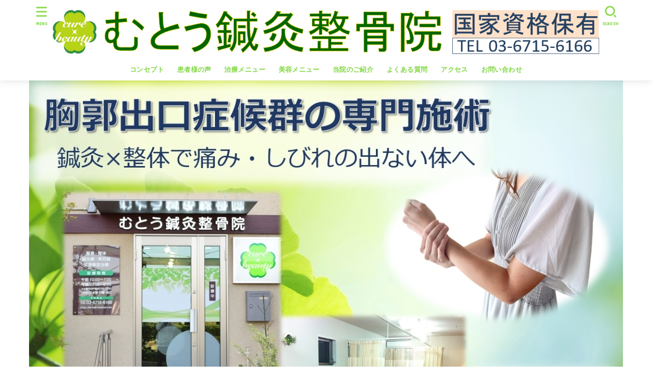

--- FILE ---
content_type: text/html; charset=UTF-8
request_url: https://karada-medical.com/tos/
body_size: 33331
content:
<!doctype html>
<html dir="ltr" lang="ja" prefix="og: https://ogp.me/ns#">
<head>
<meta charset="utf-8">
<meta http-equiv="X-UA-Compatible" content="IE=edge">
<meta name="HandheldFriendly" content="True">
<meta name="MobileOptimized" content="320">
<meta name="viewport" content="width=device-width, initial-scale=1.0, viewport-fit=cover">
<link rel="pingback" href="https://karada-medical.com/xmlrpc.php">
<title>胸郭出口症候群の専門施術 | 大田区田園調布【むとう鍼灸整骨院】痛み・しびれに特化した鍼灸×整体</title>

		<!-- All in One SEO 4.9.2 - aioseo.com -->
	<meta name="robots" content="max-snippet:-1, max-image-preview:large, max-video-preview:-1" />
	<link rel="canonical" href="https://karada-medical.com/tos/" />
	<meta name="generator" content="All in One SEO (AIOSEO) 4.9.2" />
		<meta property="og:locale" content="ja_JP" />
		<meta property="og:site_name" content="田園調布の治療院　むとう鍼灸整骨院" />
		<meta property="og:type" content="article" />
		<meta property="og:title" content="胸郭出口症候群の専門施術 | 大田区田園調布【むとう鍼灸整骨院】痛み・しびれに特化した鍼灸×整体" />
		<meta property="og:url" content="https://karada-medical.com/tos/" />
		<meta property="fb:admins" content="masahide.mutoh" />
		<meta property="og:image" content="https://karada-medical.com/wp-content/uploads/2024/02/cropped-ロゴ13.png" />
		<meta property="og:image:secure_url" content="https://karada-medical.com/wp-content/uploads/2024/02/cropped-ロゴ13.png" />
		<meta property="article:published_time" content="2024-02-10T08:33:04+00:00" />
		<meta property="article:modified_time" content="2025-02-04T10:14:03+00:00" />
		<meta property="article:publisher" content="https://www.facebook.com/karadamedical/" />
		<meta name="twitter:card" content="summary_large_image" />
		<meta name="twitter:title" content="胸郭出口症候群の専門施術 | 大田区田園調布【むとう鍼灸整骨院】痛み・しびれに特化した鍼灸×整体" />
		<meta name="twitter:image" content="https://karada-medical.com/wp-content/uploads/2024/02/cropped-ロゴ13.png" />
		<script type="application/ld+json" class="aioseo-schema">
			{"@context":"https:\/\/schema.org","@graph":[{"@type":"BreadcrumbList","@id":"https:\/\/karada-medical.com\/tos\/#breadcrumblist","itemListElement":[{"@type":"ListItem","@id":"https:\/\/karada-medical.com#listItem","position":1,"name":"Home","item":"https:\/\/karada-medical.com"},{"@type":"ListItem","@id":"https:\/\/karada-medical.com\/tos\/#listItem","position":2,"previousItem":{"@type":"ListItem","@id":"https:\/\/karada-medical.com#listItem","name":"Home"}}]},{"@type":"Organization","@id":"https:\/\/karada-medical.com\/#organization","name":"\u3080\u3068\u3046\u937c\u7078\u6574\u9aa8\u9662","description":"\u81ea\u5f8b\u795e\u7d4c\u5931\u8abf\u30fb\u5185\u81d3\u75be\u60a3\u306b\u3088\u308b\u75c7\u72b6\u306b\u3082\u5bfe\u5fdc","url":"https:\/\/karada-medical.com\/","logo":{"@type":"ImageObject","url":"https:\/\/karada-medical.com\/wp-content\/uploads\/2016\/02\/cropped-2c9f66a4492e0de878125477485d750b-2.jpg","@id":"https:\/\/karada-medical.com\/tos\/#organizationLogo","width":512,"height":512},"image":{"@id":"https:\/\/karada-medical.com\/tos\/#organizationLogo"}},{"@type":"WebPage","@id":"https:\/\/karada-medical.com\/tos\/#webpage","url":"https:\/\/karada-medical.com\/tos\/","name":"\u80f8\u90ed\u51fa\u53e3\u75c7\u5019\u7fa4\u306e\u5c02\u9580\u65bd\u8853 | \u5927\u7530\u533a\u7530\u5712\u8abf\u5e03\u3010\u3080\u3068\u3046\u937c\u7078\u6574\u9aa8\u9662\u3011\u75db\u307f\u30fb\u3057\u3073\u308c\u306b\u7279\u5316\u3057\u305f\u937c\u7078\u00d7\u6574\u4f53","inLanguage":"ja","isPartOf":{"@id":"https:\/\/karada-medical.com\/#website"},"breadcrumb":{"@id":"https:\/\/karada-medical.com\/tos\/#breadcrumblist"},"datePublished":"2024-02-10T17:33:04+09:00","dateModified":"2025-02-04T19:14:03+09:00"},{"@type":"WebSite","@id":"https:\/\/karada-medical.com\/#website","url":"https:\/\/karada-medical.com\/","name":"\u3080\u3068\u3046\u937c\u7078\u6574\u9aa8\u9662","description":"\u81ea\u5f8b\u795e\u7d4c\u5931\u8abf\u30fb\u5185\u81d3\u75be\u60a3\u306b\u3088\u308b\u75c7\u72b6\u306b\u3082\u5bfe\u5fdc","inLanguage":"ja","publisher":{"@id":"https:\/\/karada-medical.com\/#organization"}}]}
		</script>
		<!-- All in One SEO -->

<link rel='dns-prefetch' href='//www.googletagmanager.com' />
<link rel='dns-prefetch' href='//fonts.googleapis.com' />
<link rel='dns-prefetch' href='//cdnjs.cloudflare.com' />
<link rel="alternate" type="application/rss+xml" title="大田区田園調布【むとう鍼灸整骨院】痛み・しびれに特化した鍼灸×整体 &raquo; フィード" href="https://karada-medical.com/feed/" />
<link rel="alternate" type="application/rss+xml" title="大田区田園調布【むとう鍼灸整骨院】痛み・しびれに特化した鍼灸×整体 &raquo; コメントフィード" href="https://karada-medical.com/comments/feed/" />
<link rel="alternate" title="oEmbed (JSON)" type="application/json+oembed" href="https://karada-medical.com/wp-json/oembed/1.0/embed?url=https%3A%2F%2Fkarada-medical.com%2Ftos%2F" />
<link rel="alternate" title="oEmbed (XML)" type="text/xml+oembed" href="https://karada-medical.com/wp-json/oembed/1.0/embed?url=https%3A%2F%2Fkarada-medical.com%2Ftos%2F&#038;format=xml" />

<!-- SEO SIMPLE PACK 3.6.2 -->
<meta name="description" content="このような症状でお悩みではないですか？ &#x2705;肩から手先にかけて痛みやしびれ、だるさがある &#x2705;手のむくみ感、蒼白、握力の低下がある &#x2705;首や肩、背中に痛みやこりを伴う &#x2705;頭痛や吐き気、めまい">
<meta name="keywords" content="胸郭出口症候群、首の痛み、肩の痛み、腕の痛み、腕のしびれ、手のしびれ、指のしびれ">
<link rel="canonical" href="https://karada-medical.com/tos/">
<meta property="og:locale" content="ja_JP">
<meta property="og:type" content="article">
<meta property="og:title" content="胸郭出口症候群の専門施術">
<meta property="og:description" content="このような症状でお悩みではないですか？ &#x2705;肩から手先にかけて痛みやしびれ、だるさがある &#x2705;手のむくみ感、蒼白、握力の低下がある &#x2705;首や肩、背中に痛みやこりを伴う &#x2705;頭痛や吐き気、めまい">
<meta property="og:url" content="https://karada-medical.com/tos/">
<meta property="og:site_name" content="大田区田園調布【むとう鍼灸整骨院】痛み・しびれに特化した鍼灸×整体">
<meta name="twitter:card" content="summary_large_image">
<!-- / SEO SIMPLE PACK -->

<style id='wp-img-auto-sizes-contain-inline-css' type='text/css'>
img:is([sizes=auto i],[sizes^="auto," i]){contain-intrinsic-size:3000px 1500px}
/*# sourceURL=wp-img-auto-sizes-contain-inline-css */
</style>
<style id='wp-emoji-styles-inline-css' type='text/css'>

	img.wp-smiley, img.emoji {
		display: inline !important;
		border: none !important;
		box-shadow: none !important;
		height: 1em !important;
		width: 1em !important;
		margin: 0 0.07em !important;
		vertical-align: -0.1em !important;
		background: none !important;
		padding: 0 !important;
	}
/*# sourceURL=wp-emoji-styles-inline-css */
</style>
<style id='wp-block-library-inline-css' type='text/css'>
:root{--wp-block-synced-color:#7a00df;--wp-block-synced-color--rgb:122,0,223;--wp-bound-block-color:var(--wp-block-synced-color);--wp-editor-canvas-background:#ddd;--wp-admin-theme-color:#007cba;--wp-admin-theme-color--rgb:0,124,186;--wp-admin-theme-color-darker-10:#006ba1;--wp-admin-theme-color-darker-10--rgb:0,107,160.5;--wp-admin-theme-color-darker-20:#005a87;--wp-admin-theme-color-darker-20--rgb:0,90,135;--wp-admin-border-width-focus:2px}@media (min-resolution:192dpi){:root{--wp-admin-border-width-focus:1.5px}}.wp-element-button{cursor:pointer}:root .has-very-light-gray-background-color{background-color:#eee}:root .has-very-dark-gray-background-color{background-color:#313131}:root .has-very-light-gray-color{color:#eee}:root .has-very-dark-gray-color{color:#313131}:root .has-vivid-green-cyan-to-vivid-cyan-blue-gradient-background{background:linear-gradient(135deg,#00d084,#0693e3)}:root .has-purple-crush-gradient-background{background:linear-gradient(135deg,#34e2e4,#4721fb 50%,#ab1dfe)}:root .has-hazy-dawn-gradient-background{background:linear-gradient(135deg,#faaca8,#dad0ec)}:root .has-subdued-olive-gradient-background{background:linear-gradient(135deg,#fafae1,#67a671)}:root .has-atomic-cream-gradient-background{background:linear-gradient(135deg,#fdd79a,#004a59)}:root .has-nightshade-gradient-background{background:linear-gradient(135deg,#330968,#31cdcf)}:root .has-midnight-gradient-background{background:linear-gradient(135deg,#020381,#2874fc)}:root{--wp--preset--font-size--normal:16px;--wp--preset--font-size--huge:42px}.has-regular-font-size{font-size:1em}.has-larger-font-size{font-size:2.625em}.has-normal-font-size{font-size:var(--wp--preset--font-size--normal)}.has-huge-font-size{font-size:var(--wp--preset--font-size--huge)}.has-text-align-center{text-align:center}.has-text-align-left{text-align:left}.has-text-align-right{text-align:right}.has-fit-text{white-space:nowrap!important}#end-resizable-editor-section{display:none}.aligncenter{clear:both}.items-justified-left{justify-content:flex-start}.items-justified-center{justify-content:center}.items-justified-right{justify-content:flex-end}.items-justified-space-between{justify-content:space-between}.screen-reader-text{border:0;clip-path:inset(50%);height:1px;margin:-1px;overflow:hidden;padding:0;position:absolute;width:1px;word-wrap:normal!important}.screen-reader-text:focus{background-color:#ddd;clip-path:none;color:#444;display:block;font-size:1em;height:auto;left:5px;line-height:normal;padding:15px 23px 14px;text-decoration:none;top:5px;width:auto;z-index:100000}html :where(.has-border-color){border-style:solid}html :where([style*=border-top-color]){border-top-style:solid}html :where([style*=border-right-color]){border-right-style:solid}html :where([style*=border-bottom-color]){border-bottom-style:solid}html :where([style*=border-left-color]){border-left-style:solid}html :where([style*=border-width]){border-style:solid}html :where([style*=border-top-width]){border-top-style:solid}html :where([style*=border-right-width]){border-right-style:solid}html :where([style*=border-bottom-width]){border-bottom-style:solid}html :where([style*=border-left-width]){border-left-style:solid}html :where(img[class*=wp-image-]){height:auto;max-width:100%}:where(figure){margin:0 0 1em}html :where(.is-position-sticky){--wp-admin--admin-bar--position-offset:var(--wp-admin--admin-bar--height,0px)}@media screen and (max-width:600px){html :where(.is-position-sticky){--wp-admin--admin-bar--position-offset:0px}}

/*# sourceURL=wp-block-library-inline-css */
</style><style id='wp-block-heading-inline-css' type='text/css'>
h1:where(.wp-block-heading).has-background,h2:where(.wp-block-heading).has-background,h3:where(.wp-block-heading).has-background,h4:where(.wp-block-heading).has-background,h5:where(.wp-block-heading).has-background,h6:where(.wp-block-heading).has-background{padding:1.25em 2.375em}h1.has-text-align-left[style*=writing-mode]:where([style*=vertical-lr]),h1.has-text-align-right[style*=writing-mode]:where([style*=vertical-rl]),h2.has-text-align-left[style*=writing-mode]:where([style*=vertical-lr]),h2.has-text-align-right[style*=writing-mode]:where([style*=vertical-rl]),h3.has-text-align-left[style*=writing-mode]:where([style*=vertical-lr]),h3.has-text-align-right[style*=writing-mode]:where([style*=vertical-rl]),h4.has-text-align-left[style*=writing-mode]:where([style*=vertical-lr]),h4.has-text-align-right[style*=writing-mode]:where([style*=vertical-rl]),h5.has-text-align-left[style*=writing-mode]:where([style*=vertical-lr]),h5.has-text-align-right[style*=writing-mode]:where([style*=vertical-rl]),h6.has-text-align-left[style*=writing-mode]:where([style*=vertical-lr]),h6.has-text-align-right[style*=writing-mode]:where([style*=vertical-rl]){rotate:180deg}
/*# sourceURL=https://karada-medical.com/wp-includes/blocks/heading/style.min.css */
</style>
<style id='wp-block-image-inline-css' type='text/css'>
.wp-block-image>a,.wp-block-image>figure>a{display:inline-block}.wp-block-image img{box-sizing:border-box;height:auto;max-width:100%;vertical-align:bottom}@media not (prefers-reduced-motion){.wp-block-image img.hide{visibility:hidden}.wp-block-image img.show{animation:show-content-image .4s}}.wp-block-image[style*=border-radius] img,.wp-block-image[style*=border-radius]>a{border-radius:inherit}.wp-block-image.has-custom-border img{box-sizing:border-box}.wp-block-image.aligncenter{text-align:center}.wp-block-image.alignfull>a,.wp-block-image.alignwide>a{width:100%}.wp-block-image.alignfull img,.wp-block-image.alignwide img{height:auto;width:100%}.wp-block-image .aligncenter,.wp-block-image .alignleft,.wp-block-image .alignright,.wp-block-image.aligncenter,.wp-block-image.alignleft,.wp-block-image.alignright{display:table}.wp-block-image .aligncenter>figcaption,.wp-block-image .alignleft>figcaption,.wp-block-image .alignright>figcaption,.wp-block-image.aligncenter>figcaption,.wp-block-image.alignleft>figcaption,.wp-block-image.alignright>figcaption{caption-side:bottom;display:table-caption}.wp-block-image .alignleft{float:left;margin:.5em 1em .5em 0}.wp-block-image .alignright{float:right;margin:.5em 0 .5em 1em}.wp-block-image .aligncenter{margin-left:auto;margin-right:auto}.wp-block-image :where(figcaption){margin-bottom:1em;margin-top:.5em}.wp-block-image.is-style-circle-mask img{border-radius:9999px}@supports ((-webkit-mask-image:none) or (mask-image:none)) or (-webkit-mask-image:none){.wp-block-image.is-style-circle-mask img{border-radius:0;-webkit-mask-image:url('data:image/svg+xml;utf8,<svg viewBox="0 0 100 100" xmlns="http://www.w3.org/2000/svg"><circle cx="50" cy="50" r="50"/></svg>');mask-image:url('data:image/svg+xml;utf8,<svg viewBox="0 0 100 100" xmlns="http://www.w3.org/2000/svg"><circle cx="50" cy="50" r="50"/></svg>');mask-mode:alpha;-webkit-mask-position:center;mask-position:center;-webkit-mask-repeat:no-repeat;mask-repeat:no-repeat;-webkit-mask-size:contain;mask-size:contain}}:root :where(.wp-block-image.is-style-rounded img,.wp-block-image .is-style-rounded img){border-radius:9999px}.wp-block-image figure{margin:0}.wp-lightbox-container{display:flex;flex-direction:column;position:relative}.wp-lightbox-container img{cursor:zoom-in}.wp-lightbox-container img:hover+button{opacity:1}.wp-lightbox-container button{align-items:center;backdrop-filter:blur(16px) saturate(180%);background-color:#5a5a5a40;border:none;border-radius:4px;cursor:zoom-in;display:flex;height:20px;justify-content:center;opacity:0;padding:0;position:absolute;right:16px;text-align:center;top:16px;width:20px;z-index:100}@media not (prefers-reduced-motion){.wp-lightbox-container button{transition:opacity .2s ease}}.wp-lightbox-container button:focus-visible{outline:3px auto #5a5a5a40;outline:3px auto -webkit-focus-ring-color;outline-offset:3px}.wp-lightbox-container button:hover{cursor:pointer;opacity:1}.wp-lightbox-container button:focus{opacity:1}.wp-lightbox-container button:focus,.wp-lightbox-container button:hover,.wp-lightbox-container button:not(:hover):not(:active):not(.has-background){background-color:#5a5a5a40;border:none}.wp-lightbox-overlay{box-sizing:border-box;cursor:zoom-out;height:100vh;left:0;overflow:hidden;position:fixed;top:0;visibility:hidden;width:100%;z-index:100000}.wp-lightbox-overlay .close-button{align-items:center;cursor:pointer;display:flex;justify-content:center;min-height:40px;min-width:40px;padding:0;position:absolute;right:calc(env(safe-area-inset-right) + 16px);top:calc(env(safe-area-inset-top) + 16px);z-index:5000000}.wp-lightbox-overlay .close-button:focus,.wp-lightbox-overlay .close-button:hover,.wp-lightbox-overlay .close-button:not(:hover):not(:active):not(.has-background){background:none;border:none}.wp-lightbox-overlay .lightbox-image-container{height:var(--wp--lightbox-container-height);left:50%;overflow:hidden;position:absolute;top:50%;transform:translate(-50%,-50%);transform-origin:top left;width:var(--wp--lightbox-container-width);z-index:9999999999}.wp-lightbox-overlay .wp-block-image{align-items:center;box-sizing:border-box;display:flex;height:100%;justify-content:center;margin:0;position:relative;transform-origin:0 0;width:100%;z-index:3000000}.wp-lightbox-overlay .wp-block-image img{height:var(--wp--lightbox-image-height);min-height:var(--wp--lightbox-image-height);min-width:var(--wp--lightbox-image-width);width:var(--wp--lightbox-image-width)}.wp-lightbox-overlay .wp-block-image figcaption{display:none}.wp-lightbox-overlay button{background:none;border:none}.wp-lightbox-overlay .scrim{background-color:#fff;height:100%;opacity:.9;position:absolute;width:100%;z-index:2000000}.wp-lightbox-overlay.active{visibility:visible}@media not (prefers-reduced-motion){.wp-lightbox-overlay.active{animation:turn-on-visibility .25s both}.wp-lightbox-overlay.active img{animation:turn-on-visibility .35s both}.wp-lightbox-overlay.show-closing-animation:not(.active){animation:turn-off-visibility .35s both}.wp-lightbox-overlay.show-closing-animation:not(.active) img{animation:turn-off-visibility .25s both}.wp-lightbox-overlay.zoom.active{animation:none;opacity:1;visibility:visible}.wp-lightbox-overlay.zoom.active .lightbox-image-container{animation:lightbox-zoom-in .4s}.wp-lightbox-overlay.zoom.active .lightbox-image-container img{animation:none}.wp-lightbox-overlay.zoom.active .scrim{animation:turn-on-visibility .4s forwards}.wp-lightbox-overlay.zoom.show-closing-animation:not(.active){animation:none}.wp-lightbox-overlay.zoom.show-closing-animation:not(.active) .lightbox-image-container{animation:lightbox-zoom-out .4s}.wp-lightbox-overlay.zoom.show-closing-animation:not(.active) .lightbox-image-container img{animation:none}.wp-lightbox-overlay.zoom.show-closing-animation:not(.active) .scrim{animation:turn-off-visibility .4s forwards}}@keyframes show-content-image{0%{visibility:hidden}99%{visibility:hidden}to{visibility:visible}}@keyframes turn-on-visibility{0%{opacity:0}to{opacity:1}}@keyframes turn-off-visibility{0%{opacity:1;visibility:visible}99%{opacity:0;visibility:visible}to{opacity:0;visibility:hidden}}@keyframes lightbox-zoom-in{0%{transform:translate(calc((-100vw + var(--wp--lightbox-scrollbar-width))/2 + var(--wp--lightbox-initial-left-position)),calc(-50vh + var(--wp--lightbox-initial-top-position))) scale(var(--wp--lightbox-scale))}to{transform:translate(-50%,-50%) scale(1)}}@keyframes lightbox-zoom-out{0%{transform:translate(-50%,-50%) scale(1);visibility:visible}99%{visibility:visible}to{transform:translate(calc((-100vw + var(--wp--lightbox-scrollbar-width))/2 + var(--wp--lightbox-initial-left-position)),calc(-50vh + var(--wp--lightbox-initial-top-position))) scale(var(--wp--lightbox-scale));visibility:hidden}}
/*# sourceURL=https://karada-medical.com/wp-includes/blocks/image/style.min.css */
</style>
<style id='wp-block-columns-inline-css' type='text/css'>
.wp-block-columns{box-sizing:border-box;display:flex;flex-wrap:wrap!important}@media (min-width:782px){.wp-block-columns{flex-wrap:nowrap!important}}.wp-block-columns{align-items:normal!important}.wp-block-columns.are-vertically-aligned-top{align-items:flex-start}.wp-block-columns.are-vertically-aligned-center{align-items:center}.wp-block-columns.are-vertically-aligned-bottom{align-items:flex-end}@media (max-width:781px){.wp-block-columns:not(.is-not-stacked-on-mobile)>.wp-block-column{flex-basis:100%!important}}@media (min-width:782px){.wp-block-columns:not(.is-not-stacked-on-mobile)>.wp-block-column{flex-basis:0;flex-grow:1}.wp-block-columns:not(.is-not-stacked-on-mobile)>.wp-block-column[style*=flex-basis]{flex-grow:0}}.wp-block-columns.is-not-stacked-on-mobile{flex-wrap:nowrap!important}.wp-block-columns.is-not-stacked-on-mobile>.wp-block-column{flex-basis:0;flex-grow:1}.wp-block-columns.is-not-stacked-on-mobile>.wp-block-column[style*=flex-basis]{flex-grow:0}:where(.wp-block-columns){margin-bottom:1.75em}:where(.wp-block-columns.has-background){padding:1.25em 2.375em}.wp-block-column{flex-grow:1;min-width:0;overflow-wrap:break-word;word-break:break-word}.wp-block-column.is-vertically-aligned-top{align-self:flex-start}.wp-block-column.is-vertically-aligned-center{align-self:center}.wp-block-column.is-vertically-aligned-bottom{align-self:flex-end}.wp-block-column.is-vertically-aligned-stretch{align-self:stretch}.wp-block-column.is-vertically-aligned-bottom,.wp-block-column.is-vertically-aligned-center,.wp-block-column.is-vertically-aligned-top{width:100%}
/*# sourceURL=https://karada-medical.com/wp-includes/blocks/columns/style.min.css */
</style>
<style id='wp-block-paragraph-inline-css' type='text/css'>
.is-small-text{font-size:.875em}.is-regular-text{font-size:1em}.is-large-text{font-size:2.25em}.is-larger-text{font-size:3em}.has-drop-cap:not(:focus):first-letter{float:left;font-size:8.4em;font-style:normal;font-weight:100;line-height:.68;margin:.05em .1em 0 0;text-transform:uppercase}body.rtl .has-drop-cap:not(:focus):first-letter{float:none;margin-left:.1em}p.has-drop-cap.has-background{overflow:hidden}:root :where(p.has-background){padding:1.25em 2.375em}:where(p.has-text-color:not(.has-link-color)) a{color:inherit}p.has-text-align-left[style*="writing-mode:vertical-lr"],p.has-text-align-right[style*="writing-mode:vertical-rl"]{rotate:180deg}
/*# sourceURL=https://karada-medical.com/wp-includes/blocks/paragraph/style.min.css */
</style>
<style id='wp-block-spacer-inline-css' type='text/css'>
.wp-block-spacer{clear:both}
/*# sourceURL=https://karada-medical.com/wp-includes/blocks/spacer/style.min.css */
</style>
<style id='global-styles-inline-css' type='text/css'>
:root{--wp--preset--aspect-ratio--square: 1;--wp--preset--aspect-ratio--4-3: 4/3;--wp--preset--aspect-ratio--3-4: 3/4;--wp--preset--aspect-ratio--3-2: 3/2;--wp--preset--aspect-ratio--2-3: 2/3;--wp--preset--aspect-ratio--16-9: 16/9;--wp--preset--aspect-ratio--9-16: 9/16;--wp--preset--color--black: #000;--wp--preset--color--cyan-bluish-gray: #abb8c3;--wp--preset--color--white: #fff;--wp--preset--color--pale-pink: #f78da7;--wp--preset--color--vivid-red: #cf2e2e;--wp--preset--color--luminous-vivid-orange: #ff6900;--wp--preset--color--luminous-vivid-amber: #fcb900;--wp--preset--color--light-green-cyan: #7bdcb5;--wp--preset--color--vivid-green-cyan: #00d084;--wp--preset--color--pale-cyan-blue: #8ed1fc;--wp--preset--color--vivid-cyan-blue: #0693e3;--wp--preset--color--vivid-purple: #9b51e0;--wp--preset--color--stk-palette-one: var(--stk-palette-color1);--wp--preset--color--stk-palette-two: var(--stk-palette-color2);--wp--preset--color--stk-palette-three: var(--stk-palette-color3);--wp--preset--color--stk-palette-four: var(--stk-palette-color4);--wp--preset--color--stk-palette-five: var(--stk-palette-color5);--wp--preset--color--stk-palette-six: var(--stk-palette-color6);--wp--preset--color--stk-palette-seven: var(--stk-palette-color7);--wp--preset--color--stk-palette-eight: var(--stk-palette-color8);--wp--preset--color--stk-palette-nine: var(--stk-palette-color9);--wp--preset--color--stk-palette-ten: var(--stk-palette-color10);--wp--preset--color--mainttlbg: var(--main-ttl-bg);--wp--preset--color--mainttltext: var(--main-ttl-color);--wp--preset--color--stkeditorcolor-one: var(--stk-editor-color1);--wp--preset--color--stkeditorcolor-two: var(--stk-editor-color2);--wp--preset--color--stkeditorcolor-three: var(--stk-editor-color3);--wp--preset--gradient--vivid-cyan-blue-to-vivid-purple: linear-gradient(135deg,rgb(6,147,227) 0%,rgb(155,81,224) 100%);--wp--preset--gradient--light-green-cyan-to-vivid-green-cyan: linear-gradient(135deg,rgb(122,220,180) 0%,rgb(0,208,130) 100%);--wp--preset--gradient--luminous-vivid-amber-to-luminous-vivid-orange: linear-gradient(135deg,rgb(252,185,0) 0%,rgb(255,105,0) 100%);--wp--preset--gradient--luminous-vivid-orange-to-vivid-red: linear-gradient(135deg,rgb(255,105,0) 0%,rgb(207,46,46) 100%);--wp--preset--gradient--very-light-gray-to-cyan-bluish-gray: linear-gradient(135deg,rgb(238,238,238) 0%,rgb(169,184,195) 100%);--wp--preset--gradient--cool-to-warm-spectrum: linear-gradient(135deg,rgb(74,234,220) 0%,rgb(151,120,209) 20%,rgb(207,42,186) 40%,rgb(238,44,130) 60%,rgb(251,105,98) 80%,rgb(254,248,76) 100%);--wp--preset--gradient--blush-light-purple: linear-gradient(135deg,rgb(255,206,236) 0%,rgb(152,150,240) 100%);--wp--preset--gradient--blush-bordeaux: linear-gradient(135deg,rgb(254,205,165) 0%,rgb(254,45,45) 50%,rgb(107,0,62) 100%);--wp--preset--gradient--luminous-dusk: linear-gradient(135deg,rgb(255,203,112) 0%,rgb(199,81,192) 50%,rgb(65,88,208) 100%);--wp--preset--gradient--pale-ocean: linear-gradient(135deg,rgb(255,245,203) 0%,rgb(182,227,212) 50%,rgb(51,167,181) 100%);--wp--preset--gradient--electric-grass: linear-gradient(135deg,rgb(202,248,128) 0%,rgb(113,206,126) 100%);--wp--preset--gradient--midnight: linear-gradient(135deg,rgb(2,3,129) 0%,rgb(40,116,252) 100%);--wp--preset--font-size--small: 13px;--wp--preset--font-size--medium: 20px;--wp--preset--font-size--large: 36px;--wp--preset--font-size--x-large: 42px;--wp--preset--spacing--20: 0.44rem;--wp--preset--spacing--30: 0.67rem;--wp--preset--spacing--40: 1rem;--wp--preset--spacing--50: 1.5rem;--wp--preset--spacing--60: 2.25rem;--wp--preset--spacing--70: 3.38rem;--wp--preset--spacing--80: 5.06rem;--wp--preset--shadow--natural: 6px 6px 9px rgba(0, 0, 0, 0.2);--wp--preset--shadow--deep: 12px 12px 50px rgba(0, 0, 0, 0.4);--wp--preset--shadow--sharp: 6px 6px 0px rgba(0, 0, 0, 0.2);--wp--preset--shadow--outlined: 6px 6px 0px -3px rgb(255, 255, 255), 6px 6px rgb(0, 0, 0);--wp--preset--shadow--crisp: 6px 6px 0px rgb(0, 0, 0);}:where(.is-layout-flex){gap: 0.5em;}:where(.is-layout-grid){gap: 0.5em;}body .is-layout-flex{display: flex;}.is-layout-flex{flex-wrap: wrap;align-items: center;}.is-layout-flex > :is(*, div){margin: 0;}body .is-layout-grid{display: grid;}.is-layout-grid > :is(*, div){margin: 0;}:where(.wp-block-columns.is-layout-flex){gap: 2em;}:where(.wp-block-columns.is-layout-grid){gap: 2em;}:where(.wp-block-post-template.is-layout-flex){gap: 1.25em;}:where(.wp-block-post-template.is-layout-grid){gap: 1.25em;}.has-black-color{color: var(--wp--preset--color--black) !important;}.has-cyan-bluish-gray-color{color: var(--wp--preset--color--cyan-bluish-gray) !important;}.has-white-color{color: var(--wp--preset--color--white) !important;}.has-pale-pink-color{color: var(--wp--preset--color--pale-pink) !important;}.has-vivid-red-color{color: var(--wp--preset--color--vivid-red) !important;}.has-luminous-vivid-orange-color{color: var(--wp--preset--color--luminous-vivid-orange) !important;}.has-luminous-vivid-amber-color{color: var(--wp--preset--color--luminous-vivid-amber) !important;}.has-light-green-cyan-color{color: var(--wp--preset--color--light-green-cyan) !important;}.has-vivid-green-cyan-color{color: var(--wp--preset--color--vivid-green-cyan) !important;}.has-pale-cyan-blue-color{color: var(--wp--preset--color--pale-cyan-blue) !important;}.has-vivid-cyan-blue-color{color: var(--wp--preset--color--vivid-cyan-blue) !important;}.has-vivid-purple-color{color: var(--wp--preset--color--vivid-purple) !important;}.has-black-background-color{background-color: var(--wp--preset--color--black) !important;}.has-cyan-bluish-gray-background-color{background-color: var(--wp--preset--color--cyan-bluish-gray) !important;}.has-white-background-color{background-color: var(--wp--preset--color--white) !important;}.has-pale-pink-background-color{background-color: var(--wp--preset--color--pale-pink) !important;}.has-vivid-red-background-color{background-color: var(--wp--preset--color--vivid-red) !important;}.has-luminous-vivid-orange-background-color{background-color: var(--wp--preset--color--luminous-vivid-orange) !important;}.has-luminous-vivid-amber-background-color{background-color: var(--wp--preset--color--luminous-vivid-amber) !important;}.has-light-green-cyan-background-color{background-color: var(--wp--preset--color--light-green-cyan) !important;}.has-vivid-green-cyan-background-color{background-color: var(--wp--preset--color--vivid-green-cyan) !important;}.has-pale-cyan-blue-background-color{background-color: var(--wp--preset--color--pale-cyan-blue) !important;}.has-vivid-cyan-blue-background-color{background-color: var(--wp--preset--color--vivid-cyan-blue) !important;}.has-vivid-purple-background-color{background-color: var(--wp--preset--color--vivid-purple) !important;}.has-black-border-color{border-color: var(--wp--preset--color--black) !important;}.has-cyan-bluish-gray-border-color{border-color: var(--wp--preset--color--cyan-bluish-gray) !important;}.has-white-border-color{border-color: var(--wp--preset--color--white) !important;}.has-pale-pink-border-color{border-color: var(--wp--preset--color--pale-pink) !important;}.has-vivid-red-border-color{border-color: var(--wp--preset--color--vivid-red) !important;}.has-luminous-vivid-orange-border-color{border-color: var(--wp--preset--color--luminous-vivid-orange) !important;}.has-luminous-vivid-amber-border-color{border-color: var(--wp--preset--color--luminous-vivid-amber) !important;}.has-light-green-cyan-border-color{border-color: var(--wp--preset--color--light-green-cyan) !important;}.has-vivid-green-cyan-border-color{border-color: var(--wp--preset--color--vivid-green-cyan) !important;}.has-pale-cyan-blue-border-color{border-color: var(--wp--preset--color--pale-cyan-blue) !important;}.has-vivid-cyan-blue-border-color{border-color: var(--wp--preset--color--vivid-cyan-blue) !important;}.has-vivid-purple-border-color{border-color: var(--wp--preset--color--vivid-purple) !important;}.has-vivid-cyan-blue-to-vivid-purple-gradient-background{background: var(--wp--preset--gradient--vivid-cyan-blue-to-vivid-purple) !important;}.has-light-green-cyan-to-vivid-green-cyan-gradient-background{background: var(--wp--preset--gradient--light-green-cyan-to-vivid-green-cyan) !important;}.has-luminous-vivid-amber-to-luminous-vivid-orange-gradient-background{background: var(--wp--preset--gradient--luminous-vivid-amber-to-luminous-vivid-orange) !important;}.has-luminous-vivid-orange-to-vivid-red-gradient-background{background: var(--wp--preset--gradient--luminous-vivid-orange-to-vivid-red) !important;}.has-very-light-gray-to-cyan-bluish-gray-gradient-background{background: var(--wp--preset--gradient--very-light-gray-to-cyan-bluish-gray) !important;}.has-cool-to-warm-spectrum-gradient-background{background: var(--wp--preset--gradient--cool-to-warm-spectrum) !important;}.has-blush-light-purple-gradient-background{background: var(--wp--preset--gradient--blush-light-purple) !important;}.has-blush-bordeaux-gradient-background{background: var(--wp--preset--gradient--blush-bordeaux) !important;}.has-luminous-dusk-gradient-background{background: var(--wp--preset--gradient--luminous-dusk) !important;}.has-pale-ocean-gradient-background{background: var(--wp--preset--gradient--pale-ocean) !important;}.has-electric-grass-gradient-background{background: var(--wp--preset--gradient--electric-grass) !important;}.has-midnight-gradient-background{background: var(--wp--preset--gradient--midnight) !important;}.has-small-font-size{font-size: var(--wp--preset--font-size--small) !important;}.has-medium-font-size{font-size: var(--wp--preset--font-size--medium) !important;}.has-large-font-size{font-size: var(--wp--preset--font-size--large) !important;}.has-x-large-font-size{font-size: var(--wp--preset--font-size--x-large) !important;}
:where(.wp-block-columns.is-layout-flex){gap: 2em;}:where(.wp-block-columns.is-layout-grid){gap: 2em;}
/*# sourceURL=global-styles-inline-css */
</style>
<style id='core-block-supports-inline-css' type='text/css'>
.wp-container-core-columns-is-layout-d735db0d{flex-wrap:nowrap;}
/*# sourceURL=core-block-supports-inline-css */
</style>

<style id='classic-theme-styles-inline-css' type='text/css'>
/*! This file is auto-generated */
.wp-block-button__link{color:#fff;background-color:#32373c;border-radius:9999px;box-shadow:none;text-decoration:none;padding:calc(.667em + 2px) calc(1.333em + 2px);font-size:1.125em}.wp-block-file__button{background:#32373c;color:#fff;text-decoration:none}
/*# sourceURL=/wp-includes/css/classic-themes.min.css */
</style>
<link rel='stylesheet' id='contact-form-7-css' href='https://karada-medical.com/wp-content/plugins/contact-form-7/includes/css/styles.css?ver=6.1.4' type='text/css' media='all' />
<link rel='stylesheet' id='stk_style-css' href='https://karada-medical.com/wp-content/themes/jstork19/style.css?ver=5.16.5' type='text/css' media='all' />
<style id='stk_style-inline-css' type='text/css'>
:root{--stk-base-font-family:"游ゴシック","Yu Gothic","游ゴシック体","YuGothic","Hiragino Kaku Gothic ProN",Meiryo,sans-serif;--stk-base-font-size-pc:103%;--stk-base-font-size-sp:103%;--stk-font-weight:400;--stk-font-feature-settings:normal;--stk-font-awesome-free:"Font Awesome 6 Free";--stk-font-awesome-brand:"Font Awesome 6 Brands";--wp--preset--font-size--medium:clamp(1.2em,2.5vw,20px);--wp--preset--font-size--large:clamp(1.5em,4.5vw,36px);--wp--preset--font-size--x-large:clamp(1.9em,5.25vw,42px);--wp--style--gallery-gap-default:.5em;--stk-flex-style:flex-start;--stk-wrap-width:1166px;--stk-wide-width:980px;--stk-main-width:728px;--stk-side-margin:32px;--stk-post-thumb-ratio:16/10;--stk-post-title-font_size:clamp(1.4em,4vw,1.9em);--stk-h1-font_size:clamp(1.4em,4vw,1.9em);--stk-h2-font_size:clamp(1.2em,2.6vw,1.3em);--stk-h2-normal-font_size:125%;--stk-h3-font_size:clamp(1.1em,2.3vw,1.15em);--stk-h4-font_size:105%;--stk-h5-font_size:100%;--stk-line_height:1.8;--stk-heading-line_height:1.5;--stk-heading-margin_top:2em;--stk-heading-margin_bottom:1em;--stk-margin:1.6em;--stk-h2-margin-rl:-2vw;--stk-el-margin-rl:-4vw;--stk-list-icon-size:1.8em;--stk-list-item-margin:.7em;--stk-list-margin:1em;--stk-h2-border_radius:3px;--stk-h2-border_width:4px;--stk-h3-border_width:4px;--stk-h4-border_width:4px;--stk-wttl-border_radius:0;--stk-wttl-border_width:2px;--stk-supplement-border_radius:4px;--stk-supplement-border_width:2px;--stk-supplement-sat:82%;--stk-supplement-lig:86%;--stk-box-border_radius:4px;--stk-box-border_width:2px;--stk-btn-border_radius:3px;--stk-btn-border_width:2px;--stk-post-radius:0;--stk-postlist-radius:0;--stk-cardlist-radius:0;--stk-shadow-s:1px 2px 10px rgba(0,0,0,.2);--stk-shadow-l:5px 10px 20px rgba(0,0,0,.2);--main-text-color:#3E3E3E;--main-link-color:#1e73be;--main-link-color-hover:#E69B9B;--main-ttl-bg:#81d742;--main-ttl-bg-rgba:rgba(129,215,66,.1);--main-ttl-color:#fff;--header-bg:#fff;--header-bg-overlay:#0ea3c9;--header-logo-color:#ee2;--header-text-color:#81d742;--inner-content-bg:#fff;--label-bg:#fcee21;--label-text-color:#3e3e3e;--slider-text-color:#444;--side-text-color:#3e3e3e;--footer-bg:#666;--footer-text-color:#CACACA;--footer-link-color:#f7f7f7;--new-mark-bg:#ff6347;--oc-box-blue:#19b4ce;--oc-box-blue-inner:#d4f3ff;--oc-box-red:#ee5656;--oc-box-red-inner:#feeeed;--oc-box-yellow:#f7cf2e;--oc-box-yellow-inner:#fffae2;--oc-box-green:#39cd75;--oc-box-green-inner:#e8fbf0;--oc-box-pink:#f7b2b2;--oc-box-pink-inner:#fee;--oc-box-gray:#9c9c9c;--oc-box-gray-inner:#f5f5f5;--oc-box-black:#313131;--oc-box-black-inner:#404040;--oc-btn-rich_yellow:#f7cf2e;--oc-btn-rich_yellow-sdw:rgba(222,182,21,1);--oc-btn-rich_pink:#ee5656;--oc-btn-rich_pink-sdw:rgba(213,61,61,1);--oc-btn-rich_orange:#ef9b2f;--oc-btn-rich_orange-sdw:rgba(214,130,22,1);--oc-btn-rich_green:#39cd75;--oc-btn-rich_green-sdw:rgba(32,180,92,1);--oc-btn-rich_blue:#19b4ce;--oc-btn-rich_blue-sdw:rgba(0,155,181,1);--oc-base-border-color:rgba(125,125,125,.3);--oc-has-background-basic-padding:1.1em;--stk-maker-yellow:#ff6;--stk-maker-pink:#ffd5d5;--stk-maker-blue:#b5dfff;--stk-maker-green:#cff7c7;--stk-caption-font-size:11px;--stk-palette-color1:#abb8c3;--stk-palette-color2:#f78da7;--stk-palette-color3:#cf2e2e;--stk-palette-color4:#ff6900;--stk-palette-color5:#fcb900;--stk-palette-color6:#7bdcb5;--stk-palette-color7:#00d084;--stk-palette-color8:#8ed1fc;--stk-palette-color9:#0693e3;--stk-palette-color10:#9b51e0;--stk-editor-color1:#1bb4d3;--stk-editor-color2:#f55e5e;--stk-editor-color3:#ee2;--stk-editor-color1-rgba:rgba(27,180,211,.1);--stk-editor-color2-rgba:rgba(245,94,94,.1);--stk-editor-color3-rgba:rgba(238,238,34,.1)}
@media only screen and (max-width:980px){.site__logo.fs_custom .custom-logo{max-height:24px}.site__logo.fs_custom .text{font-size:24px}.site__logo .custom-logo,.site__logo .text-logo-link{margin-top:8px;margin-bottom:8px}}@media only screen and (min-width:981px){.site__logo.fs_custom .custom-logo{max-height:87px}.site__logo.fs_custom .text{font-size:87px}.site__logo .custom-logo,.site__logo .text-logo-link{margin-top:9px;margin-bottom:9px}}
/*# sourceURL=stk_style-inline-css */
</style>
<link rel='stylesheet' id='gf_font-css' href='https://fonts.googleapis.com/css?family=Concert+One&#038;display=swap' type='text/css' media='all' />
<style id='gf_font-inline-css' type='text/css'>
.gf {font-family: "Concert One", "游ゴシック", "Yu Gothic", "游ゴシック体", "YuGothic", "Hiragino Kaku Gothic ProN", Meiryo, sans-serif;}
/*# sourceURL=gf_font-inline-css */
</style>
<link rel='stylesheet' id='fontawesome-css' href='https://cdnjs.cloudflare.com/ajax/libs/font-awesome/6.7.2/css/all.min.css' type='text/css' media='all' />
<link rel='stylesheet' id='tablepress-default-css' href='https://karada-medical.com/wp-content/tablepress-combined.min.css?ver=68' type='text/css' media='all' />
<script type="text/javascript" src="https://karada-medical.com/wp-includes/js/jquery/jquery.min.js?ver=3.7.1" id="jquery-core-js"></script>
<script type="text/javascript" src="https://karada-medical.com/wp-includes/js/jquery/jquery-migrate.min.js?ver=3.4.1" id="jquery-migrate-js"></script>
<script type="text/javascript" id="jquery-js-after">
/* <![CDATA[ */
jQuery(function($){$(".widget_categories li, .widget_nav_menu li").has("ul").toggleClass("accordionMenu");$(".widget ul.children , .widget ul.sub-menu").after("<span class='accordionBtn'></span>");$(".widget ul.children , .widget ul.sub-menu").hide();$("ul .accordionBtn").on("click",function(){$(this).prev("ul").slideToggle();$(this).toggleClass("active")})});
//# sourceURL=jquery-js-after
/* ]]> */
</script>

<!-- Site Kit によって追加された Google タグ（gtag.js）スニペット -->
<!-- Google アナリティクス スニペット (Site Kit が追加) -->
<script type="text/javascript" src="https://www.googletagmanager.com/gtag/js?id=GT-TQTVGK8" id="google_gtagjs-js" async></script>
<script type="text/javascript" id="google_gtagjs-js-after">
/* <![CDATA[ */
window.dataLayer = window.dataLayer || [];function gtag(){dataLayer.push(arguments);}
gtag("set","linker",{"domains":["karada-medical.com"]});
gtag("js", new Date());
gtag("set", "developer_id.dZTNiMT", true);
gtag("config", "GT-TQTVGK8");
//# sourceURL=google_gtagjs-js-after
/* ]]> */
</script>
<link rel="https://api.w.org/" href="https://karada-medical.com/wp-json/" /><link rel="alternate" title="JSON" type="application/json" href="https://karada-medical.com/wp-json/wp/v2/pages/3120" /><link rel="EditURI" type="application/rsd+xml" title="RSD" href="https://karada-medical.com/xmlrpc.php?rsd" />

<link rel='shortlink' href='https://karada-medical.com/?p=3120' />
<meta name="generator" content="Site Kit by Google 1.168.0" /><!-- Begin Mieruca Embed Code --><script type="text/javascript" id="mierucajs">window.__fid = window.__fid || [];__fid.push([200495827]);(function() {function mieruca(){if(typeof window.__fjsld != "undefined") return; window.__fjsld = 1; var fjs = document.createElement('script'); fjs.type = 'text/javascript'; fjs.async = true; fjs.id = "fjssync"; var timestamp = new Date;fjs.src = ('https:' == document.location.protocol ? 'https' : 'http') + '://hm.mieru-ca.com/service/js/mieruca-hm.js?v='+ timestamp.getTime(); var x = document.getElementsByTagName('script')[0]; x.parentNode.insertBefore(fjs, x); };setTimeout(mieruca, 500); document.readyState != "complete" ? (window.attachEvent ? window.attachEvent("onload", mieruca) : window.addEventListener("load", mieruca, false)) : mieruca();})();</script><!-- End Mieruca Embed Code --><meta name="ti-site-data" content="[base64]" /><!-- Google Tag Manager -->
<script>(function(w,d,s,l,i){w[l]=w[l]||[];w[l].push({'gtm.start':
new Date().getTime(),event:'gtm.js'});var f=d.getElementsByTagName(s)[0],
j=d.createElement(s),dl=l!='dataLayer'?'&l='+l:'';j.async=true;j.src=
'https://www.googletagmanager.com/gtm.js?id='+i+dl;f.parentNode.insertBefore(j,f);
})(window,document,'script','dataLayer','GTM-NZFRBMKR');</script>
<!-- End Google Tag Manager --><style type="text/css" id="custom-background-css">
body.custom-background { background-color: #ffffff; }
</style>
	<link rel="icon" href="https://karada-medical.com/wp-content/uploads/2016/02/cropped-2c9f66a4492e0de878125477485d750b-2-32x32.jpg" sizes="32x32" />
<link rel="icon" href="https://karada-medical.com/wp-content/uploads/2016/02/cropped-2c9f66a4492e0de878125477485d750b-2-192x192.jpg" sizes="192x192" />
<link rel="apple-touch-icon" href="https://karada-medical.com/wp-content/uploads/2016/02/cropped-2c9f66a4492e0de878125477485d750b-2-180x180.jpg" />
<meta name="msapplication-TileImage" content="https://karada-medical.com/wp-content/uploads/2016/02/cropped-2c9f66a4492e0de878125477485d750b-2-270x270.jpg" />
<script async src="https://www.googletagmanager.com/gtag/js?id=G-GNKXS8VQLN"></script>
<script>
    window.dataLayer = window.dataLayer || [];
    function gtag(){dataLayer.push(arguments);}
    gtag('js', new Date());

    gtag('config', 'G-GNKXS8VQLN');
</script></head>
<body class="wp-singular page-template page-template-page-wide page-template-page-wide-php page page-id-3120 custom-background wp-custom-logo wp-embed-responsive wp-theme-jstork19 sidebarleft h_layout_pc_center_full h_layout_sp_center">
<svg aria-hidden="true" xmlns="http://www.w3.org/2000/svg" width="0" height="0" focusable="false" role="none" style="visibility: hidden; position: absolute; left: -9999px; overflow: hidden;"><defs><symbol id="svgicon_search_btn" viewBox="0 0 50 50"><path d="M44.35,48.52l-4.95-4.95c-1.17-1.17-1.17-3.07,0-4.24l0,0c1.17-1.17,3.07-1.17,4.24,0l4.95,4.95c1.17,1.17,1.17,3.07,0,4.24 l0,0C47.42,49.7,45.53,49.7,44.35,48.52z"/><path d="M22.81,7c8.35,0,15.14,6.79,15.14,15.14s-6.79,15.14-15.14,15.14S7.67,30.49,7.67,22.14S14.46,7,22.81,7 M22.81,1 C11.13,1,1.67,10.47,1.67,22.14s9.47,21.14,21.14,21.14s21.14-9.47,21.14-21.14S34.49,1,22.81,1L22.81,1z"/></symbol><symbol id="svgicon_nav_btn" viewBox="0 0 50 50"><path d="M45.1,46.5H4.9c-1.6,0-2.9-1.3-2.9-2.9v-0.2c0-1.6,1.3-2.9,2.9-2.9h40.2c1.6,0,2.9,1.3,2.9,2.9v0.2 C48,45.2,46.7,46.5,45.1,46.5z"/><path d="M45.1,28.5H4.9c-1.6,0-2.9-1.3-2.9-2.9v-0.2c0-1.6,1.3-2.9,2.9-2.9h40.2c1.6,0,2.9,1.3,2.9,2.9v0.2 C48,27.2,46.7,28.5,45.1,28.5z"/><path d="M45.1,10.5H4.9C3.3,10.5,2,9.2,2,7.6V7.4c0-1.6,1.3-2.9,2.9-2.9h40.2c1.6,0,2.9,1.3,2.9,2.9v0.2 C48,9.2,46.7,10.5,45.1,10.5z"/></symbol><symbol id="stk-envelope-svg" viewBox="0 0 300 300"><path d="M300.03,81.5c0-30.25-24.75-55-55-55h-190c-30.25,0-55,24.75-55,55v140c0,30.25,24.75,55,55,55h190c30.25,0,55-24.75,55-55 V81.5z M37.4,63.87c4.75-4.75,11.01-7.37,17.63-7.37h190c6.62,0,12.88,2.62,17.63,7.37c4.75,4.75,7.37,11.01,7.37,17.63v5.56 c-0.32,0.2-0.64,0.41-0.95,0.64L160.2,169.61c-0.75,0.44-5.12,2.89-10.17,2.89c-4.99,0-9.28-2.37-10.23-2.94L30.99,87.7 c-0.31-0.23-0.63-0.44-0.95-0.64V81.5C30.03,74.88,32.65,68.62,37.4,63.87z M262.66,239.13c-4.75,4.75-11.01,7.37-17.63,7.37h-190 c-6.62,0-12.88-2.62-17.63-7.37c-4.75-4.75-7.37-11.01-7.37-17.63v-99.48l93.38,70.24c0.16,0.12,0.32,0.24,0.49,0.35 c1.17,0.81,11.88,7.88,26.13,7.88c14.25,0,24.96-7.07,26.14-7.88c0.17-0.11,0.33-0.23,0.49-0.35l93.38-70.24v99.48 C270.03,228.12,267.42,234.38,262.66,239.13z"/></symbol><symbol id="stk-close-svg" viewBox="0 0 384 512"><path fill="currentColor" d="M342.6 150.6c12.5-12.5 12.5-32.8 0-45.3s-32.8-12.5-45.3 0L192 210.7 86.6 105.4c-12.5-12.5-32.8-12.5-45.3 0s-12.5 32.8 0 45.3L146.7 256 41.4 361.4c-12.5 12.5-12.5 32.8 0 45.3s32.8 12.5 45.3 0L192 301.3 297.4 406.6c12.5 12.5 32.8 12.5 45.3 0s12.5-32.8 0-45.3L237.3 256 342.6 150.6z"/></symbol><symbol id="stk-twitter-svg" viewBox="0 0 512 512"><path d="M299.8,219.7L471,20.7h-40.6L281.7,193.4L163,20.7H26l179.6,261.4L26,490.7h40.6l157-182.5L349,490.7h137L299.8,219.7 L299.8,219.7z M244.2,284.3l-18.2-26L81.2,51.2h62.3l116.9,167.1l18.2,26l151.9,217.2h-62.3L244.2,284.3L244.2,284.3z"/></symbol><symbol id="stk-twitter_bird-svg" viewBox="0 0 512 512"><path d="M459.37 151.716c.325 4.548.325 9.097.325 13.645 0 138.72-105.583 298.558-298.558 298.558-59.452 0-114.68-17.219-161.137-47.106 8.447.974 16.568 1.299 25.34 1.299 49.055 0 94.213-16.568 130.274-44.832-46.132-.975-84.792-31.188-98.112-72.772 6.498.974 12.995 1.624 19.818 1.624 9.421 0 18.843-1.3 27.614-3.573-48.081-9.747-84.143-51.98-84.143-102.985v-1.299c13.969 7.797 30.214 12.67 47.431 13.319-28.264-18.843-46.781-51.005-46.781-87.391 0-19.492 5.197-37.36 14.294-52.954 51.655 63.675 129.3 105.258 216.365 109.807-1.624-7.797-2.599-15.918-2.599-24.04 0-57.828 46.782-104.934 104.934-104.934 30.213 0 57.502 12.67 76.67 33.137 23.715-4.548 46.456-13.32 66.599-25.34-7.798 24.366-24.366 44.833-46.132 57.827 21.117-2.273 41.584-8.122 60.426-16.243-14.292 20.791-32.161 39.308-52.628 54.253z"/></symbol><symbol id="stk-bluesky-svg" viewBox="0 0 256 256"><path d="M 60.901 37.747 C 88.061 58.137 117.273 99.482 127.999 121.666 C 138.727 99.482 167.938 58.137 195.099 37.747 C 214.696 23.034 246.45 11.651 246.45 47.874 C 246.45 55.109 242.302 108.648 239.869 117.34 C 231.413 147.559 200.6 155.266 173.189 150.601 C 221.101 158.756 233.288 185.766 206.966 212.776 C 156.975 264.073 135.115 199.905 129.514 183.464 C 128.487 180.449 128.007 179.038 127.999 180.238 C 127.992 179.038 127.512 180.449 126.486 183.464 C 120.884 199.905 99.024 264.073 49.033 212.776 C 22.711 185.766 34.899 158.756 82.81 150.601 C 55.4 155.266 24.587 147.559 16.13 117.34 C 13.697 108.648 9.55 55.109 9.55 47.874 C 9.55 11.651 41.304 23.034 60.901 37.747 Z"/></symbol><symbol id="stk-facebook-svg" viewBox="0 0 512 512"><path d="M504 256C504 119 393 8 256 8S8 119 8 256c0 123.78 90.69 226.38 209.25 245V327.69h-63V256h63v-54.64c0-62.15 37-96.48 93.67-96.48 27.14 0 55.52 4.84 55.52 4.84v61h-31.28c-30.8 0-40.41 19.12-40.41 38.73V256h68.78l-11 71.69h-57.78V501C413.31 482.38 504 379.78 504 256z"/></symbol><symbol id="stk-hatebu-svg" viewBox="0 0 50 50"><path d="M5.53,7.51c5.39,0,10.71,0,16.02,0,.73,0,1.47,.06,2.19,.19,3.52,.6,6.45,3.36,6.99,6.54,.63,3.68-1.34,7.09-5.02,8.67-.32,.14-.63,.27-1.03,.45,3.69,.93,6.25,3.02,7.37,6.59,1.79,5.7-2.32,11.79-8.4,12.05-6.01,.26-12.03,.06-18.13,.06V7.51Zm8.16,28.37c.16,.03,.26,.07,.35,.07,1.82,0,3.64,.03,5.46,0,2.09-.03,3.73-1.58,3.89-3.62,.14-1.87-1.28-3.79-3.27-3.97-2.11-.19-4.25-.04-6.42-.04v7.56Zm-.02-13.77c1.46,0,2.83,0,4.2,0,.29,0,.58,0,.86-.03,1.67-.21,3.01-1.53,3.17-3.12,.16-1.62-.75-3.32-2.36-3.61-1.91-.34-3.89-.25-5.87-.35v7.1Z"/><path d="M43.93,30.53h-7.69V7.59h7.69V30.53Z"/><path d="M44,38.27c0,2.13-1.79,3.86-3.95,3.83-2.12-.03-3.86-1.77-3.85-3.85,0-2.13,1.8-3.86,3.96-3.83,2.12,.03,3.85,1.75,3.84,3.85Z"/></symbol><symbol id="stk-line-svg" viewBox="0 0 32 32"><path d="M25.82 13.151c0.465 0 0.84 0.38 0.84 0.841 0 0.46-0.375 0.84-0.84 0.84h-2.34v1.5h2.34c0.465 0 0.84 0.377 0.84 0.84 0 0.459-0.375 0.839-0.84 0.839h-3.181c-0.46 0-0.836-0.38-0.836-0.839v-6.361c0-0.46 0.376-0.84 0.84-0.84h3.181c0.461 0 0.836 0.38 0.836 0.84 0 0.465-0.375 0.84-0.84 0.84h-2.34v1.5zM20.68 17.172c0 0.36-0.232 0.68-0.576 0.795-0.085 0.028-0.177 0.041-0.265 0.041-0.281 0-0.521-0.12-0.68-0.333l-3.257-4.423v3.92c0 0.459-0.372 0.839-0.841 0.839-0.461 0-0.835-0.38-0.835-0.839v-6.361c0-0.36 0.231-0.68 0.573-0.793 0.080-0.031 0.181-0.044 0.259-0.044 0.26 0 0.5 0.139 0.66 0.339l3.283 4.44v-3.941c0-0.46 0.376-0.84 0.84-0.84 0.46 0 0.84 0.38 0.84 0.84zM13.025 17.172c0 0.459-0.376 0.839-0.841 0.839-0.46 0-0.836-0.38-0.836-0.839v-6.361c0-0.46 0.376-0.84 0.84-0.84 0.461 0 0.837 0.38 0.837 0.84zM9.737 18.011h-3.181c-0.46 0-0.84-0.38-0.84-0.839v-6.361c0-0.46 0.38-0.84 0.84-0.84 0.464 0 0.84 0.38 0.84 0.84v5.521h2.341c0.464 0 0.839 0.377 0.839 0.84 0 0.459-0.376 0.839-0.839 0.839zM32 13.752c0-7.161-7.18-12.989-16-12.989s-16 5.828-16 12.989c0 6.415 5.693 11.789 13.38 12.811 0.521 0.109 1.231 0.344 1.411 0.787 0.16 0.401 0.105 1.021 0.051 1.44l-0.219 1.36c-0.060 0.401-0.32 1.581 1.399 0.86 1.721-0.719 9.221-5.437 12.581-9.3 2.299-2.519 3.397-5.099 3.397-7.957z"/></symbol><symbol id="stk-pokect-svg" viewBox="0 0 50 50"><path d="M8.04,6.5c-2.24,.15-3.6,1.42-3.6,3.7v13.62c0,11.06,11,19.75,20.52,19.68,10.7-.08,20.58-9.11,20.58-19.68V10.2c0-2.28-1.44-3.57-3.7-3.7H8.04Zm8.67,11.08l8.25,7.84,8.26-7.84c3.7-1.55,5.31,2.67,3.79,3.9l-10.76,10.27c-.35,.33-2.23,.33-2.58,0l-10.76-10.27c-1.45-1.36,.44-5.65,3.79-3.9h0Z"/></symbol><symbol id="stk-pinterest-svg" viewBox="0 0 50 50"><path d="M3.63,25c.11-6.06,2.25-11.13,6.43-15.19,4.18-4.06,9.15-6.12,14.94-6.18,6.23,.11,11.34,2.24,15.32,6.38,3.98,4.15,6,9.14,6.05,14.98-.11,6.01-2.25,11.06-6.43,15.15-4.18,4.09-9.15,6.16-14.94,6.21-2,0-4-.31-6.01-.92,.39-.61,.78-1.31,1.17-2.09,.44-.94,1-2.73,1.67-5.34,.17-.72,.42-1.7,.75-2.92,.39,.67,1.06,1.28,2,1.84,2.5,1.17,5.15,1.06,7.93-.33,2.89-1.67,4.9-4.26,6.01-7.76,1-3.67,.88-7.08-.38-10.22-1.25-3.15-3.49-5.41-6.72-6.8-4.06-1.17-8.01-1.04-11.85,.38s-6.51,3.85-8.01,7.3c-.39,1.28-.62,2.55-.71,3.8s-.04,2.47,.12,3.67,.59,2.27,1.25,3.21,1.56,1.67,2.67,2.17c.28,.11,.5,.11,.67,0,.22-.11,.44-.56,.67-1.33s.31-1.31,.25-1.59c-.06-.11-.17-.31-.33-.59-1.17-1.89-1.56-3.88-1.17-5.97,.39-2.09,1.25-3.85,2.59-5.3,2.06-1.84,4.47-2.84,7.22-3,2.75-.17,5.11,.59,7.05,2.25,1.06,1.22,1.74,2.7,2.04,4.42s.31,3.38,0,4.97c-.31,1.59-.85,3.07-1.63,4.47-1.39,2.17-3.03,3.28-4.92,3.34-1.11-.06-2.02-.49-2.71-1.29s-.91-1.74-.62-2.79c.11-.61,.44-1.81,1-3.59s.86-3.12,.92-4c-.17-2.12-1.14-3.2-2.92-3.26-1.39,.17-2.42,.79-3.09,1.88s-1.03,2.32-1.09,3.71c.17,1.62,.42,2.73,.75,3.34-.61,2.5-1.09,4.51-1.42,6.01-.11,.39-.42,1.59-.92,3.59s-.78,3.53-.83,4.59v2.34c-3.95-1.84-7.07-4.49-9.35-7.97-2.28-3.48-3.42-7.33-3.42-11.56Z"/></symbol><symbol id="stk-instagram-svg" viewBox="0 0 448 512"><path d="M224.1 141c-63.6 0-114.9 51.3-114.9 114.9s51.3 114.9 114.9 114.9S339 319.5 339 255.9 287.7 141 224.1 141zm0 189.6c-41.1 0-74.7-33.5-74.7-74.7s33.5-74.7 74.7-74.7 74.7 33.5 74.7 74.7-33.6 74.7-74.7 74.7zm146.4-194.3c0 14.9-12 26.8-26.8 26.8-14.9 0-26.8-12-26.8-26.8s12-26.8 26.8-26.8 26.8 12 26.8 26.8zm76.1 27.2c-1.7-35.9-9.9-67.7-36.2-93.9-26.2-26.2-58-34.4-93.9-36.2-37-2.1-147.9-2.1-184.9 0-35.8 1.7-67.6 9.9-93.9 36.1s-34.4 58-36.2 93.9c-2.1 37-2.1 147.9 0 184.9 1.7 35.9 9.9 67.7 36.2 93.9s58 34.4 93.9 36.2c37 2.1 147.9 2.1 184.9 0 35.9-1.7 67.7-9.9 93.9-36.2 26.2-26.2 34.4-58 36.2-93.9 2.1-37 2.1-147.8 0-184.8zM398.8 388c-7.8 19.6-22.9 34.7-42.6 42.6-29.5 11.7-99.5 9-132.1 9s-102.7 2.6-132.1-9c-19.6-7.8-34.7-22.9-42.6-42.6-11.7-29.5-9-99.5-9-132.1s-2.6-102.7 9-132.1c7.8-19.6 22.9-34.7 42.6-42.6 29.5-11.7 99.5-9 132.1-9s102.7-2.6 132.1 9c19.6 7.8 34.7 22.9 42.6 42.6 11.7 29.5 9 99.5 9 132.1s2.7 102.7-9 132.1z"/></symbol><symbol id="stk-youtube-svg" viewBox="0 0 576 512"><path d="M549.655 124.083c-6.281-23.65-24.787-42.276-48.284-48.597C458.781 64 288 64 288 64S117.22 64 74.629 75.486c-23.497 6.322-42.003 24.947-48.284 48.597-11.412 42.867-11.412 132.305-11.412 132.305s0 89.438 11.412 132.305c6.281 23.65 24.787 41.5 48.284 47.821C117.22 448 288 448 288 448s170.78 0 213.371-11.486c23.497-6.321 42.003-24.171 48.284-47.821 11.412-42.867 11.412-132.305 11.412-132.305s0-89.438-11.412-132.305zm-317.51 213.508V175.185l142.739 81.205-142.739 81.201z"/></symbol><symbol id="stk-tiktok-svg" viewBox="0 0 448 512"><path d="M448,209.91a210.06,210.06,0,0,1-122.77-39.25V349.38A162.55,162.55,0,1,1,185,188.31V278.2a74.62,74.62,0,1,0,52.23,71.18V0l88,0a121.18,121.18,0,0,0,1.86,22.17h0A122.18,122.18,0,0,0,381,102.39a121.43,121.43,0,0,0,67,20.14Z"/></symbol><symbol id="stk-feedly-svg" viewBox="0 0 50 50"><path d="M20.42,44.65h9.94c1.59,0,3.12-.63,4.25-1.76l12-12c2.34-2.34,2.34-6.14,0-8.48L29.64,5.43c-2.34-2.34-6.14-2.34-8.48,0L4.18,22.4c-2.34,2.34-2.34,6.14,0,8.48l12,12c1.12,1.12,2.65,1.76,4.24,1.76Zm-2.56-11.39l-.95-.95c-.39-.39-.39-1.02,0-1.41l7.07-7.07c.39-.39,1.02-.39,1.41,0l2.12,2.12c.39,.39,.39,1.02,0,1.41l-5.9,5.9c-.19,.19-.44,.29-.71,.29h-2.34c-.27,0-.52-.11-.71-.29Zm10.36,4.71l-.95,.95c-.19,.19-.44,.29-.71,.29h-2.34c-.27,0-.52-.11-.71-.29l-.95-.95c-.39-.39-.39-1.02,0-1.41l2.12-2.12c.39-.39,1.02-.39,1.41,0l2.12,2.12c.39,.39,.39,1.02,0,1.41ZM11.25,25.23l12.73-12.73c.39-.39,1.02-.39,1.41,0l2.12,2.12c.39,.39,.39,1.02,0,1.41l-11.55,11.55c-.19,.19-.45,.29-.71,.29h-2.34c-.27,0-.52-.11-.71-.29l-.95-.95c-.39-.39-.39-1.02,0-1.41Z"/></symbol><symbol id="stk-amazon-svg" viewBox="0 0 512 512"><path class="st0" d="M444.6,421.5L444.6,421.5C233.3,522,102.2,437.9,18.2,386.8c-5.2-3.2-14,0.8-6.4,9.6 C39.8,430.3,131.5,512,251.1,512c119.7,0,191-65.3,199.9-76.7C459.8,424,453.6,417.7,444.6,421.5z"/><path class="st0" d="M504,388.7L504,388.7c-5.7-7.4-34.5-8.8-52.7-6.5c-18.2,2.2-45.5,13.3-43.1,19.9c1.2,2.5,3.7,1.4,16.2,0.3 c12.5-1.2,47.6-5.7,54.9,3.9c7.3,9.6-11.2,55.4-14.6,62.8c-3.3,7.4,1.2,9.3,7.4,4.4c6.1-4.9,17-17.7,24.4-35.7 C503.9,419.6,508.3,394.3,504,388.7z"/><path class="st0" d="M302.6,147.3c-39.3,4.5-90.6,7.3-127.4,23.5c-42.4,18.3-72.2,55.7-72.2,110.7c0,70.4,44.4,105.6,101.4,105.6 c48.2,0,74.5-11.3,111.7-49.3c12.4,17.8,16.4,26.5,38.9,45.2c5,2.7,11.5,2.4,16-1.6l0,0h0c0,0,0,0,0,0l0.2,0.2 c13.5-12,38.1-33.4,51.9-45c5.5-4.6,4.6-11.9,0.2-18c-12.4-17.1-25.5-31.1-25.5-62.8V150.2c0-44.7,3.1-85.7-29.8-116.5 c-26-25-69.1-33.7-102-33.7c-64.4,0-136.3,24-151.5,103.7c-1.5,8.5,4.6,13,10.1,14.2l65.7,7c6.1-0.3,10.6-6.3,11.7-12.4 c5.6-27.4,28.7-40.7,54.5-40.7c13.9,0,29.7,5.1,38,17.6c9.4,13.9,8.2,33,8.2,49.1V147.3z M289.9,288.1 c-10.8,19.1-27.8,30.8-46.9,30.8c-26,0-41.2-19.8-41.2-49.1c0-57.7,51.7-68.2,100.7-68.2v14.7C302.6,242.6,303.2,264.7,289.9,288.1 z"/></symbol><symbol id="stk-user_url-svg" viewBox="0 0 50 50"><path d="M33.62,25c0,1.99-.11,3.92-.3,5.75H16.67c-.19-1.83-.38-3.76-.38-5.75s.19-3.92,.38-5.75h16.66c.19,1.83,.3,3.76,.3,5.75Zm13.65-5.75c.48,1.84,.73,3.76,.73,5.75s-.25,3.91-.73,5.75h-11.06c.19-1.85,.29-3.85,.29-5.75s-.1-3.9-.29-5.75h11.06Zm-.94-2.88h-10.48c-.9-5.74-2.68-10.55-4.97-13.62,7.04,1.86,12.76,6.96,15.45,13.62Zm-13.4,0h-15.87c.55-3.27,1.39-6.17,2.43-8.5,.94-2.12,1.99-3.66,3.01-4.63,1.01-.96,1.84-1.24,2.5-1.24s1.49,.29,2.5,1.24c1.02,.97,2.07,2.51,3.01,4.63,1.03,2.34,1.88,5.23,2.43,8.5h0Zm-29.26,0C6.37,9.72,12.08,4.61,19.12,2.76c-2.29,3.07-4.07,7.88-4.97,13.62H3.67Zm10.12,2.88c-.19,1.85-.37,3.77-.37,5.75s.18,3.9,.37,5.75H2.72c-.47-1.84-.72-3.76-.72-5.75s.25-3.91,.72-5.75H13.79Zm5.71,22.87c-1.03-2.34-1.88-5.23-2.43-8.5h15.87c-.55,3.27-1.39,6.16-2.43,8.5-.94,2.13-1.99,3.67-3.01,4.64-1.01,.95-1.84,1.24-2.58,1.24-.58,0-1.41-.29-2.42-1.24-1.02-.97-2.07-2.51-3.01-4.64h0Zm-.37,5.12c-7.04-1.86-12.76-6.96-15.45-13.62H14.16c.9,5.74,2.68,10.55,4.97,13.62h0Zm11.75,0c2.29-3.07,4.07-7.88,4.97-13.62h10.48c-2.7,6.66-8.41,11.76-15.45,13.62h0Z"/></symbol><symbol id="stk-link-svg" viewBox="0 0 256 256"><path d="M85.56787,153.44629l67.88281-67.88184a12.0001,12.0001,0,1,1,16.97071,16.97071L102.53857,170.417a12.0001,12.0001,0,1,1-16.9707-16.9707ZM136.478,170.4248,108.19385,198.709a36,36,0,0,1-50.91211-50.91113l28.28418-28.28418A12.0001,12.0001,0,0,0,68.59521,102.543L40.311,130.82715a60.00016,60.00016,0,0,0,84.85351,84.85254l28.28418-28.28418A12.0001,12.0001,0,0,0,136.478,170.4248ZM215.6792,40.3125a60.06784,60.06784,0,0,0-84.85352,0L102.5415,68.59668a12.0001,12.0001,0,0,0,16.97071,16.9707L147.79639,57.2832a36,36,0,0,1,50.91211,50.91114l-28.28418,28.28418a12.0001,12.0001,0,0,0,16.9707,16.9707L215.6792,125.165a60.00052,60.00052,0,0,0,0-84.85254Z"/></symbol></defs></svg><!-- Google Tag Manager (noscript) -->
<noscript><iframe src="https://www.googletagmanager.com/ns.html?id=GTM-NZFRBMKR"
height="0" width="0" style="display:none;visibility:hidden"></iframe></noscript>
<!-- End Google Tag Manager (noscript) -->
<div id="container">

<header id="header" class="stk_header"><div class="inner-header wrap"><div class="site__logo fs_custom"><p class="site__logo__title img"><a href="https://karada-medical.com/" class="custom-logo-link" rel="home"><img width="1432" height="116" src="https://karada-medical.com/wp-content/uploads/2024/02/cropped-ロゴ13.png" class="custom-logo" alt="大田区田園調布【むとう鍼灸整骨院】痛み・しびれに特化した鍼灸×整体" decoding="async" fetchpriority="high" srcset="https://karada-medical.com/wp-content/uploads/2024/02/cropped-ロゴ13.png 1432w, https://karada-medical.com/wp-content/uploads/2024/02/cropped-ロゴ13-300x24.png 300w, https://karada-medical.com/wp-content/uploads/2024/02/cropped-ロゴ13-1024x83.png 1024w, https://karada-medical.com/wp-content/uploads/2024/02/cropped-ロゴ13-768x62.png 768w, https://karada-medical.com/wp-content/uploads/2024/02/cropped-ロゴ13-485x39.png 485w" sizes="(max-width: 1432px) 100vw, 1432px" /></a></p></div><nav class="stk_g_nav stk-hidden_sp"><ul id="menu-%e3%82%b0%e3%83%ad%e3%83%bc%e3%83%90%e3%83%ab%e3%83%8a%e3%83%93" class="ul__g_nav gnav_m"><li id="menu-item-1306" class="menu-item menu-item-type-post_type menu-item-object-page menu-item-1306"><a href="https://karada-medical.com/concept/">コンセプト</a></li>
<li id="menu-item-1311" class="menu-item menu-item-type-post_type menu-item-object-page menu-item-1311"><a href="https://karada-medical.com/voice/">患者様の声</a></li>
<li id="menu-item-3337" class="menu-item menu-item-type-post_type menu-item-object-page menu-item-has-children menu-item-3337"><a href="https://karada-medical.com/cure/">治療メニュー</a>
<ul class="sub-menu">
	<li id="menu-item-1310" class="menu-item menu-item-type-post_type menu-item-object-page menu-item-1310"><a href="https://karada-medical.com/flow/">施術の流れ</a></li>
</ul>
</li>
<li id="menu-item-1320" class="menu-item menu-item-type-post_type menu-item-object-page menu-item-1320"><a href="https://karada-medical.com/beauty/">美容メニュー</a></li>
<li id="menu-item-1307" class="menu-item menu-item-type-post_type menu-item-object-page menu-item-has-children menu-item-1307"><a href="https://karada-medical.com/equipment-exterior/">当院のご紹介</a>
<ul class="sub-menu">
	<li id="menu-item-1308" class="menu-item menu-item-type-post_type menu-item-object-page menu-item-1308"><a href="https://karada-medical.com/profile/">院長プロフィール</a></li>
</ul>
</li>
<li id="menu-item-1312" class="menu-item menu-item-type-post_type menu-item-object-page menu-item-1312"><a href="https://karada-medical.com/faq/">よくある質問</a></li>
<li id="menu-item-1313" class="menu-item menu-item-type-post_type menu-item-object-page menu-item-1313"><a href="https://karada-medical.com/access/">アクセス</a></li>
<li id="menu-item-1314" class="menu-item menu-item-type-post_type menu-item-object-page menu-item-1314"><a href="https://karada-medical.com/inquiry/">お問い合わせ</a></li>
</ul></nav><nav class="stk_g_nav fadeIn stk-hidden_pc"><ul id="menu-%e3%82%b0%e3%83%ad%e3%83%bc%e3%83%90%e3%83%ab%e3%83%8a%e3%83%93-1" class="ul__g_nav"><li class="menu-item menu-item-type-post_type menu-item-object-page menu-item-1306"><a href="https://karada-medical.com/concept/">コンセプト</a></li>
<li class="menu-item menu-item-type-post_type menu-item-object-page menu-item-1311"><a href="https://karada-medical.com/voice/">患者様の声</a></li>
<li class="menu-item menu-item-type-post_type menu-item-object-page menu-item-has-children menu-item-3337"><a href="https://karada-medical.com/cure/">治療メニュー</a>
<ul class="sub-menu">
	<li class="menu-item menu-item-type-post_type menu-item-object-page menu-item-1310"><a href="https://karada-medical.com/flow/">施術の流れ</a></li>
</ul>
</li>
<li class="menu-item menu-item-type-post_type menu-item-object-page menu-item-1320"><a href="https://karada-medical.com/beauty/">美容メニュー</a></li>
<li class="menu-item menu-item-type-post_type menu-item-object-page menu-item-has-children menu-item-1307"><a href="https://karada-medical.com/equipment-exterior/">当院のご紹介</a>
<ul class="sub-menu">
	<li class="menu-item menu-item-type-post_type menu-item-object-page menu-item-1308"><a href="https://karada-medical.com/profile/">院長プロフィール</a></li>
</ul>
</li>
<li class="menu-item menu-item-type-post_type menu-item-object-page menu-item-1312"><a href="https://karada-medical.com/faq/">よくある質問</a></li>
<li class="menu-item menu-item-type-post_type menu-item-object-page menu-item-1313"><a href="https://karada-medical.com/access/">アクセス</a></li>
<li class="menu-item menu-item-type-post_type menu-item-object-page menu-item-1314"><a href="https://karada-medical.com/inquiry/">お問い合わせ</a></li>
</ul></nav><a href="#searchbox" data-remodal-target="searchbox" class="nav_btn search_btn" aria-label="SEARCH" title="SEARCH">
            <svg class="stk_svgicon nav_btn__svgicon">
            	<use xlink:href="#svgicon_search_btn"/>
            </svg>
            <span class="text gf">search</span></a><a href="#spnavi" data-remodal-target="spnavi" class="nav_btn menu_btn" aria-label="MENU" title="MENU">
            <svg class="stk_svgicon nav_btn__svgicon">
            	<use xlink:href="#svgicon_nav_btn"/>
            </svg>
			<span class="text gf">menu</span></a></div></header><div id="content" class="lp-wrap fullwide fadeIn">
<div id="inner-content" class="wrap page-wide">
<main id="main">
<article id="post-3120" class="post-3120 page type-page status-publish tag-30 article">
<section class="entry-content cf">

<figure class="wp-block-image alignwide size-full stk-hidden_sp"><img decoding="async" width="1214" height="885" src="https://karada-medical.com/wp-content/uploads/2024/02/ヘッダーPC2-4.jpg" alt="" class="wp-image-3188" srcset="https://karada-medical.com/wp-content/uploads/2024/02/ヘッダーPC2-4.jpg 1214w, https://karada-medical.com/wp-content/uploads/2024/02/ヘッダーPC2-4-300x219.jpg 300w, https://karada-medical.com/wp-content/uploads/2024/02/ヘッダーPC2-4-1024x746.jpg 1024w, https://karada-medical.com/wp-content/uploads/2024/02/ヘッダーPC2-4-768x560.jpg 768w, https://karada-medical.com/wp-content/uploads/2024/02/ヘッダーPC2-4-485x354.jpg 485w" sizes="(max-width: 1214px) 100vw, 1214px" /></figure>



<figure class="wp-block-image alignwide size-full stk-hidden_pc"><img decoding="async" width="628" height="855" src="https://karada-medical.com/wp-content/uploads/2024/02/ヘッダーSP2-4.png" alt="" class="wp-image-3189" srcset="https://karada-medical.com/wp-content/uploads/2024/02/ヘッダーSP2-4.png 628w, https://karada-medical.com/wp-content/uploads/2024/02/ヘッダーSP2-4-220x300.png 220w, https://karada-medical.com/wp-content/uploads/2024/02/ヘッダーSP2-4-485x660.png 485w" sizes="(max-width: 628px) 100vw, 628px" /></figure>



<div class="wp-block-columns is-not-stacked-on-mobile stk-colgap_l stk-colgap_sp_ss stk-mb_ss stk-mt_ss is-layout-flex wp-container-core-columns-is-layout-d735db0d wp-block-columns-is-layout-flex" style="padding-top:0;padding-right:0;padding-bottom:0;padding-left:0">
<div class="wp-block-column is-layout-flow wp-block-column-is-layout-flow">
<figure class="wp-block-image size-full"><a href="https://lin.ee/1Bl2V2W"><img decoding="async" width="697" height="697" src="https://karada-medical.com/wp-content/uploads/2024/02/LINE予約正方形3.png" alt="" class="wp-image-2947" srcset="https://karada-medical.com/wp-content/uploads/2024/02/LINE予約正方形3.png 697w, https://karada-medical.com/wp-content/uploads/2024/02/LINE予約正方形3-300x300.png 300w, https://karada-medical.com/wp-content/uploads/2024/02/LINE予約正方形3-150x150.png 150w, https://karada-medical.com/wp-content/uploads/2024/02/LINE予約正方形3-485x485.png 485w" sizes="(max-width: 697px) 100vw, 697px" /></a></figure>
</div>



<div class="wp-block-column is-layout-flow wp-block-column-is-layout-flow">
<figure class="wp-block-image size-full"><a href="https://www.shinq-yoyaku.jp/salon/36427"><img loading="lazy" decoding="async" width="697" height="698" src="https://karada-medical.com/wp-content/uploads/2024/02/ネット予約正方形3.png" alt="" class="wp-image-2949" srcset="https://karada-medical.com/wp-content/uploads/2024/02/ネット予約正方形3.png 697w, https://karada-medical.com/wp-content/uploads/2024/02/ネット予約正方形3-300x300.png 300w, https://karada-medical.com/wp-content/uploads/2024/02/ネット予約正方形3-150x150.png 150w, https://karada-medical.com/wp-content/uploads/2024/02/ネット予約正方形3-485x486.png 485w" sizes="auto, (max-width: 697px) 100vw, 697px" /></a></figure>
</div>



<div class="wp-block-column is-layout-flow wp-block-column-is-layout-flow" style="font-size:10px">
<figure class="wp-block-image size-full"><a href="tel:0367156166"><img loading="lazy" decoding="async" width="696" height="698" src="https://karada-medical.com/wp-content/uploads/2024/02/電話予約正方形3.png" alt="" class="wp-image-2950" srcset="https://karada-medical.com/wp-content/uploads/2024/02/電話予約正方形3.png 696w, https://karada-medical.com/wp-content/uploads/2024/02/電話予約正方形3-300x300.png 300w, https://karada-medical.com/wp-content/uploads/2024/02/電話予約正方形3-150x150.png 150w, https://karada-medical.com/wp-content/uploads/2024/02/電話予約正方形3-485x486.png 485w" sizes="auto, (max-width: 696px) 100vw, 696px" /></a></figure>
</div>
</div>



<figure class="wp-block-image size-full stk-hidden_sp"><img loading="lazy" decoding="async" width="1033" height="804" src="https://karada-medical.com/wp-content/uploads/2024/03/出版3.png" alt="" class="wp-image-3565" srcset="https://karada-medical.com/wp-content/uploads/2024/03/出版3.png 1033w, https://karada-medical.com/wp-content/uploads/2024/03/出版3-300x233.png 300w, https://karada-medical.com/wp-content/uploads/2024/03/出版3-1024x797.png 1024w, https://karada-medical.com/wp-content/uploads/2024/03/出版3-768x598.png 768w, https://karada-medical.com/wp-content/uploads/2024/03/出版3-485x377.png 485w" sizes="auto, (max-width: 1033px) 100vw, 1033px" /></figure>



<figure class="wp-block-image alignwide size-full stk-hidden_pc"><img loading="lazy" decoding="async" width="1033" height="804" src="https://karada-medical.com/wp-content/uploads/2024/03/出版3.png" alt="" class="wp-image-3565" srcset="https://karada-medical.com/wp-content/uploads/2024/03/出版3.png 1033w, https://karada-medical.com/wp-content/uploads/2024/03/出版3-300x233.png 300w, https://karada-medical.com/wp-content/uploads/2024/03/出版3-1024x797.png 1024w, https://karada-medical.com/wp-content/uploads/2024/03/出版3-768x598.png 768w, https://karada-medical.com/wp-content/uploads/2024/03/出版3-485x377.png 485w" sizes="auto, (max-width: 1033px) 100vw, 1033px" /></figure>



<div style="height:30px" aria-hidden="true" class="wp-block-spacer"></div>



<figure class="wp-block-image size-full stk-hidden_sp"><img loading="lazy" decoding="async" width="1034" height="835" src="https://karada-medical.com/wp-content/uploads/2024/03/三越本店にて講座開催4.jpg" alt="" class="wp-image-3477" srcset="https://karada-medical.com/wp-content/uploads/2024/03/三越本店にて講座開催4.jpg 1034w, https://karada-medical.com/wp-content/uploads/2024/03/三越本店にて講座開催4-300x242.jpg 300w, https://karada-medical.com/wp-content/uploads/2024/03/三越本店にて講座開催4-1024x827.jpg 1024w, https://karada-medical.com/wp-content/uploads/2024/03/三越本店にて講座開催4-768x620.jpg 768w, https://karada-medical.com/wp-content/uploads/2024/03/三越本店にて講座開催4-485x392.jpg 485w" sizes="auto, (max-width: 1034px) 100vw, 1034px" /></figure>



<figure class="wp-block-image alignwide size-full stk-hidden_pc"><img loading="lazy" decoding="async" width="1034" height="835" src="https://karada-medical.com/wp-content/uploads/2024/03/三越本店にて講座開催4.jpg" alt="" class="wp-image-3477" srcset="https://karada-medical.com/wp-content/uploads/2024/03/三越本店にて講座開催4.jpg 1034w, https://karada-medical.com/wp-content/uploads/2024/03/三越本店にて講座開催4-300x242.jpg 300w, https://karada-medical.com/wp-content/uploads/2024/03/三越本店にて講座開催4-1024x827.jpg 1024w, https://karada-medical.com/wp-content/uploads/2024/03/三越本店にて講座開催4-768x620.jpg 768w, https://karada-medical.com/wp-content/uploads/2024/03/三越本店にて講座開催4-485x392.jpg 485w" sizes="auto, (max-width: 1034px) 100vw, 1034px" /></figure>



<div style="height:30px" aria-hidden="true" class="wp-block-spacer"></div>



<figure class="wp-block-image size-full stk-hidden_sp"><img loading="lazy" decoding="async" width="1032" height="921" src="https://karada-medical.com/wp-content/uploads/2024/03/学会発表5-1.png" alt="" class="wp-image-3592" srcset="https://karada-medical.com/wp-content/uploads/2024/03/学会発表5-1.png 1032w, https://karada-medical.com/wp-content/uploads/2024/03/学会発表5-1-300x268.png 300w, https://karada-medical.com/wp-content/uploads/2024/03/学会発表5-1-1024x914.png 1024w, https://karada-medical.com/wp-content/uploads/2024/03/学会発表5-1-768x685.png 768w, https://karada-medical.com/wp-content/uploads/2024/03/学会発表5-1-485x433.png 485w" sizes="auto, (max-width: 1032px) 100vw, 1032px" /></figure>



<figure class="wp-block-image alignwide size-full stk-hidden_pc"><img loading="lazy" decoding="async" width="1032" height="921" src="https://karada-medical.com/wp-content/uploads/2024/03/学会発表5-1.png" alt="" class="wp-image-3592" srcset="https://karada-medical.com/wp-content/uploads/2024/03/学会発表5-1.png 1032w, https://karada-medical.com/wp-content/uploads/2024/03/学会発表5-1-300x268.png 300w, https://karada-medical.com/wp-content/uploads/2024/03/学会発表5-1-1024x914.png 1024w, https://karada-medical.com/wp-content/uploads/2024/03/学会発表5-1-768x685.png 768w, https://karada-medical.com/wp-content/uploads/2024/03/学会発表5-1-485x433.png 485w" sizes="auto, (max-width: 1032px) 100vw, 1032px" /></figure>



<h2 class="wp-block-heading">このような症状でお悩みではないですか？</h2>



<p>&#x2705;肩から手先にかけて痛みやしびれ、だるさがある</p>



<p>&#x2705;手のむくみ感、蒼白、握力の低下がある</p>



<p>&#x2705;首や肩、背中に痛みやこりを伴う</p>



<p>&#x2705;頭痛や吐き気、めまい、全身倦怠感、胃腸障害等の自律神経症状を伴う</p>



<p>このようなお悩みをお持ちでしたら、当院がお役に立てる自信があります。</p>



<h2 class="wp-block-heading">胸郭出口症候群が他院で改善しない理由</h2>



<h4 class="wp-block-heading">マッサージでゆるめるだけだと「その場しのぎ」</h4>



<p>硬くなっている筋肉をゆるめると、一時的に楽になります。</p>



<p>しかし、筋肉が硬くなってしまう原因に対処しないと、ずっと繰り返すことになるばかりか、逆に症状の悪化をまねいてしまうので注意が必要です。</p>



<h4 class="wp-block-heading">首の矯正だけでは「不十分」</h4>



<p>頚椎の矯正は、胸郭出口症候群の症状を改善させるために必要です。</p>



<p>しかし、頚椎がゆがんでしまう原因に対処しないと、再びゆがんでしまいます。</p>



<p>胸郭出口症候群では、全身のバランスを整えることが非常に重要になります。</p>



<p>全身のバランスが整っていないのに頚椎矯正をしても、またすぐにゆがんでしまって症状の改善にはつながりません。</p>



<h4 class="wp-block-heading">鍼の施術ポイントがずれている</h4>



<p>上肢に痛みやしびれが出ている場合、症状を改善させるツボの位置が限られています。</p>



<p>鍼施術のポイントがずれると、効果は出てきません。</p>



<h2 class="wp-block-heading">胸郭出口症候群に対する当院のアプローチ方法</h2>



<h4 class="wp-block-heading">不良姿勢を正す</h4>



<p>症状改善をさせるためには、患者様一人ひとりのお体に最適な姿勢を作り出す必要があります。</p>



<p>胸郭出口症候群の主な原因は、不良姿勢による神経の圧迫や牽引（引っ張り）です。<br>（※原因の一つに、頚肋という骨の奇形がありますが、この場合、手術が必要なこともあります）</p>



<p>ゆるめるべき筋肉とゆるめてはいけない筋肉を見極めて、全身のバランスを整えていきます。</p>



<h4 class="wp-block-heading">ボキボキしない頚椎矯正</h4>



<p>全身のバランスを整えてから、ソフトな頚椎矯正を行うことによって症状を改善させます。</p>



<h4 class="wp-block-heading">肩から手先の痛みやしびれ、だるさに効くツボに鍼施術をする</h4>



<p>上肢に痛みやしびれがあるケースでは、頚部の血流を改善させる上肢のツボにも鍼を施術し、症状を改善させます。</p>



<h4 class="wp-block-heading">東洋医学的な鍼灸施術と自律神経の調整</h4>



<p>腎や肝、脾、胃等の内臓機能を正常に戻す鍼灸施術をすることで症状を改善させます。</p>



<p>自律神経を調整するツボに鍼灸施術をして、頭痛や吐き気、めまい、全身倦怠感、胃腸障害等を改善させます。</p>



<h4 class="wp-block-heading">セルフケアで良い状態を維持できる体にする</h4>



<p>正しい姿勢を維持できるように、簡単に行えて効果の高いストレッチやエクササイズをご指導します。</p>



<p>正しいセルフケアを行っていただくことで、日常生活においても、筋肉のバランスが悪くなることを防いでくれます。</p>



<p>また、<br>・内臓機能を正常に保つツボ<br>・自律神経を調整するツボ<br>を必要に応じてお教えし、ご自身でも日頃からツボ押しができるようになっていただきます。</p>



<div class="wp-block-columns is-not-stacked-on-mobile stk-colgap_l stk-colgap_sp_ss is-layout-flex wp-container-core-columns-is-layout-d735db0d wp-block-columns-is-layout-flex" style="padding-top:0;padding-right:0;padding-bottom:0;padding-left:0">
<div class="wp-block-column is-layout-flow wp-block-column-is-layout-flow">
<figure class="wp-block-image size-full"><a href="https://lin.ee/1Bl2V2W"><img decoding="async" width="697" height="697" src="https://karada-medical.com/wp-content/uploads/2024/02/LINE予約正方形3.png" alt="" class="wp-image-2947" srcset="https://karada-medical.com/wp-content/uploads/2024/02/LINE予約正方形3.png 697w, https://karada-medical.com/wp-content/uploads/2024/02/LINE予約正方形3-300x300.png 300w, https://karada-medical.com/wp-content/uploads/2024/02/LINE予約正方形3-150x150.png 150w, https://karada-medical.com/wp-content/uploads/2024/02/LINE予約正方形3-485x485.png 485w" sizes="(max-width: 697px) 100vw, 697px" /></a></figure>
</div>



<div class="wp-block-column is-layout-flow wp-block-column-is-layout-flow">
<figure class="wp-block-image size-full"><a href="https://www.shinq-yoyaku.jp/salon/36427"><img loading="lazy" decoding="async" width="697" height="698" src="https://karada-medical.com/wp-content/uploads/2024/02/ネット予約正方形3.png" alt="" class="wp-image-2949" srcset="https://karada-medical.com/wp-content/uploads/2024/02/ネット予約正方形3.png 697w, https://karada-medical.com/wp-content/uploads/2024/02/ネット予約正方形3-300x300.png 300w, https://karada-medical.com/wp-content/uploads/2024/02/ネット予約正方形3-150x150.png 150w, https://karada-medical.com/wp-content/uploads/2024/02/ネット予約正方形3-485x486.png 485w" sizes="auto, (max-width: 697px) 100vw, 697px" /></a></figure>
</div>



<div class="wp-block-column is-layout-flow wp-block-column-is-layout-flow" style="font-size:10px">
<figure class="wp-block-image size-full"><a href="tel:0367156166"><img loading="lazy" decoding="async" width="696" height="698" src="https://karada-medical.com/wp-content/uploads/2024/02/電話予約正方形3.png" alt="" class="wp-image-2950" srcset="https://karada-medical.com/wp-content/uploads/2024/02/電話予約正方形3.png 696w, https://karada-medical.com/wp-content/uploads/2024/02/電話予約正方形3-300x300.png 300w, https://karada-medical.com/wp-content/uploads/2024/02/電話予約正方形3-150x150.png 150w, https://karada-medical.com/wp-content/uploads/2024/02/電話予約正方形3-485x486.png 485w" sizes="auto, (max-width: 696px) 100vw, 696px" /></a></figure>
</div>
</div>



<h2 class="wp-block-heading">患者様の声　※結果には個人差があります</h2>



<h4 class="wp-block-heading">治らないものと諦めていた</h4>



<h1 class="wp-block-heading">H.A.様 45歳 女性 医師</h1>



<figure class="wp-block-image size-large"><a href="https://karada-medical.com/wp-content/uploads/2024/02/画像　H.A.様-45歳-女性-医師.jpg"><img loading="lazy" decoding="async" width="1024" height="565" src="https://karada-medical.com/wp-content/uploads/2024/02/画像　H.A.様-45歳-女性-医師-1024x565.jpg" alt="" class="wp-image-3133" srcset="https://karada-medical.com/wp-content/uploads/2024/02/画像　H.A.様-45歳-女性-医師-1024x565.jpg 1024w, https://karada-medical.com/wp-content/uploads/2024/02/画像　H.A.様-45歳-女性-医師-300x165.jpg 300w, https://karada-medical.com/wp-content/uploads/2024/02/画像　H.A.様-45歳-女性-医師-768x423.jpg 768w, https://karada-medical.com/wp-content/uploads/2024/02/画像　H.A.様-45歳-女性-医師-485x267.jpg 485w, https://karada-medical.com/wp-content/uploads/2024/02/画像　H.A.様-45歳-女性-医師.jpg 1518w" sizes="auto, (max-width: 1024px) 100vw, 1024px" /></a></figure>



<p>通い始めたきっかけは、首と肩甲骨の痛みでした。<br>なかなか治らず、こちらに辿り着くまで、整形外科を2件、鍼灸整骨院に至っては5件ほど渡り歩きました。日常生活を送れないほどの痛みで、毎日がとても辛かったです。その時はもうこのまま治らないのかなと諦めていました。</p>



<p>こちらは紹介も何もなく、飛び込みで受診しました。最初の診察で、痛み以外に手を挙げた時のしびれと感覚の鈍さを指摘され、しっかりと細かく診断していただきました。自分でも気づいていなかった症状だったので、こんなに悪かったのかと驚きました。</p>



<p>時間はかかる旨の説明は受けましたが、施術を受けるごとに確実に良くなっていきました。またセルフケアも教えて頂き、普段から気をつけることができました。通い始めて３ヶ月経った頃にはほぼ痛みは無くなりました。治らないものと諦めていたので、本当に感謝でしかありません。その後も事あるごとにお世話になっていますが、毎回必ず良くなります。</p>



<p>今後も末永くお願いしたい鍼灸院です。</p>



<h2 class="wp-block-heading">当院の施術で症状が早期に改善する3つの理由</h2>



<h3 class="wp-block-heading">①症状の根本原因を徹底的に追究</h3>


<div class="wp-block-image">
<figure class="aligncenter size-full is-resized"><a href="https://karada-medical.com/wp-content/uploads/2024/02/image.png"><img loading="lazy" decoding="async" width="677" height="617" src="https://karada-medical.com/wp-content/uploads/2024/02/image.png" alt="" class="wp-image-2985" style="width:422px;height:auto" srcset="https://karada-medical.com/wp-content/uploads/2024/02/image.png 677w, https://karada-medical.com/wp-content/uploads/2024/02/image-300x273.png 300w, https://karada-medical.com/wp-content/uploads/2024/02/image-485x442.png 485w" sizes="auto, (max-width: 677px) 100vw, 677px" /></a></figure>
</div>


<p>痛みやしびれといった症状は、多くの原因がからみあって出てきます。</p>



<p>根本的な原因を知ることが、治癒までの時間を最短にしてくれますので、まずは患者さまのお話をよく聞いたうえで、お体の検査をしていきます。</p>



<p>よくある整骨院や整体では、「骨格のゆがみ」が症状の原因であるとして、骨格矯正等の施術をしているでしょう。</p>



<p>確かに、「骨格のゆがみ」は原因の一つとして私も賛成なのですが、そこだけに対処していても根本的に治らず、その場しのぎの治療になってしまうのです。</p>



<p>本当につらい痛みやしびれには様々な原因が潜んでおり、「骨格のゆがみ」は氷山の一角にすぎません。</p>


<div class="wp-block-image">
<figure class="aligncenter size-full"><a href="https://karada-medical.com/wp-content/uploads/2024/02/image-1.png"><img loading="lazy" decoding="async" width="501" height="768" src="https://karada-medical.com/wp-content/uploads/2024/02/image-1.png" alt="" class="wp-image-2986" srcset="https://karada-medical.com/wp-content/uploads/2024/02/image-1.png 501w, https://karada-medical.com/wp-content/uploads/2024/02/image-1-196x300.png 196w, https://karada-medical.com/wp-content/uploads/2024/02/image-1-485x743.png 485w" sizes="auto, (max-width: 501px) 100vw, 501px" /></a></figure>
</div>


<p>「潜んでいる原因をどれだけ探し出せるか」「どれが根本原因になっているか」を追究することが、症状の早期改善に向けた大切な第一歩です。</p>



<h3 class="wp-block-heading">②医師や治療家にも認められた施術テクニック</h3>



<figure class="wp-block-image size-full"><a href="https://karada-medical.com/wp-content/uploads/2024/02/image-2.png"><img loading="lazy" decoding="async" width="1024" height="634" src="https://karada-medical.com/wp-content/uploads/2024/02/image-2.png" alt="" class="wp-image-2987" srcset="https://karada-medical.com/wp-content/uploads/2024/02/image-2.png 1024w, https://karada-medical.com/wp-content/uploads/2024/02/image-2-300x186.png 300w, https://karada-medical.com/wp-content/uploads/2024/02/image-2-768x476.png 768w, https://karada-medical.com/wp-content/uploads/2024/02/image-2-485x300.png 485w" sizes="auto, (max-width: 1024px) 100vw, 1024px" /></a></figure>



<p>東京大学医学部での研修や、整形外科、鍼灸整骨院での臨床研修、医療系セミナーなどで培ってきた知識や技術を統合し、独自の施術テクニックを考案しました。</p>



<p>その施術テクニックは、機能解剖学や神経生理学、臨床経験に基づいた、結果の出せる施術方法です。</p>



<p>骨盤矯正や首の矯正も行いますが、ボキボキ関節を鳴らすような手技は行っていません。</p>



<p>より効果の高い、ソフトな手技で矯正を行っています。</p>



<p>筋膜や皮下組織、脳・神経系等、手技では届かない部位に対しては、鍼施術を行うことで最大限の効果を可能にしています。</p>



<p>その結果、骨格のゆがみを整えることはもちろん、整体だけでは補いきれない分を鍼施術で対応し、痛みやしびれを起こさない身体にしていくことができるのです。</p>



<p>症状の原因が、自律神経やホルモンの乱れ、内臓の病気、「気」の流れ等にある場合には、腹部や背部、手足のツボに対する鍼灸施術を行います。</p>


<div class="wp-block-image">
<figure class="aligncenter size-full"><a href="https://karada-medical.com/wp-content/uploads/2024/02/鍼灸治療　腹部足部2.png"><img loading="lazy" decoding="async" width="517" height="732" src="https://karada-medical.com/wp-content/uploads/2024/02/鍼灸治療　腹部足部2.png" alt="" class="wp-image-3055" srcset="https://karada-medical.com/wp-content/uploads/2024/02/鍼灸治療　腹部足部2.png 517w, https://karada-medical.com/wp-content/uploads/2024/02/鍼灸治療　腹部足部2-212x300.png 212w, https://karada-medical.com/wp-content/uploads/2024/02/鍼灸治療　腹部足部2-485x687.png 485w" sizes="auto, (max-width: 517px) 100vw, 517px" /></a></figure>
</div>


<p>競泳オリンピック強化指定選手の専属トレーナーを経験していたこともあり、水泳選手はもちろん、バスケット、バレーボール、マラソン、ダンス等、スポーツ障害の施術も得意としています。</p>



<h3 class="wp-block-heading">③セルフケア方法をご指導し、日常生活での注意点もアドバイス</h3>



<figure class="wp-block-image size-full"><a href="https://karada-medical.com/wp-content/uploads/2024/02/image-4.png"><img loading="lazy" decoding="async" width="616" height="649" src="https://karada-medical.com/wp-content/uploads/2024/02/image-4.png" alt="" class="wp-image-2989" srcset="https://karada-medical.com/wp-content/uploads/2024/02/image-4.png 616w, https://karada-medical.com/wp-content/uploads/2024/02/image-4-285x300.png 285w, https://karada-medical.com/wp-content/uploads/2024/02/image-4-485x511.png 485w" sizes="auto, (max-width: 616px) 100vw, 616px" /></a></figure>



<p>施術後には、身体の状態は非常に良くなっています。</p>



<p>その良い状態をできる限り維持することで、痛みやしびれを起こさない体が作られていくのです。</p>



<p>良い状態を維持し、しっかり治していくために、ご自宅や職場でも行える簡単なセルフケア方法をご指導します。</p>



<p>当院と大学との共同研究で、その効果が実証されているセルフケアを、私が直接ご指導し、必要な方には冊子や動画も無料でご提供しているので、いつでも復習可能です。</p>



<p>そして、来院ごとに身体の状態をチェックし、その状態からさらに良くなるために、次のセルフケア方法をご指導します。</p>



<p>このように、ステップ バイ ステップで、新たなセルフケア方法を覚え、しっかりと身体を整えていき、完治まで導いていくのです。</p>



<p>また、日常生活において、身体にとって悪いクセや動作、姿勢など、気を付けるべき点や改善するべき点があればアドバイスします。</p>



<p>私が考えている治療のゴール（完治）は、単に痛みやしびれがなくなった状態、ではありません。</p>



<p>痛みやしびれがなくなるのは当たり前として、今後もずっと同じような症状を繰り返さない状態を、治療のゴールだと思っています。</p>



<p>セルフケアに関する本を7年ほど前に出版しましたが、当時はYahoo！ニュースにもピックアップされ、今でも読者さまから症状改善のメールをいただきます。</p>


<div class="wp-block-image">
<figure class="aligncenter size-full"><a href="https://karada-medical.com/wp-content/uploads/2024/02/image-5.png"><img loading="lazy" decoding="async" width="1024" height="583" src="https://karada-medical.com/wp-content/uploads/2024/02/image-5.png" alt="" class="wp-image-2990" srcset="https://karada-medical.com/wp-content/uploads/2024/02/image-5.png 1024w, https://karada-medical.com/wp-content/uploads/2024/02/image-5-300x171.png 300w, https://karada-medical.com/wp-content/uploads/2024/02/image-5-768x437.png 768w, https://karada-medical.com/wp-content/uploads/2024/02/image-5-485x276.png 485w" sizes="auto, (max-width: 1024px) 100vw, 1024px" /></a></figure>
</div>


<p>当院では、</p>



<p><strong><span class="pre--maker span-stk-maker-yellow">①症状の根本原因を徹底的に追究し、</span></strong></p>



<p><strong><span class="pre--maker span-stk-maker-yellow">②医師や治療家にも認められた施術を行い、</span></strong></p>



<p><strong><span class="pre--maker span-stk-maker-yellow">③セルフケア方法をご指導し、日常生活での注意点もアドバイス</span></strong></p>



<p>することで、痛みやしびれを早期に改善することに成功できています。</p>



<p>もし現在、あなたがつらい症状で苦しんでいるのであれば、ぜひ当院にいらしてください。</p>



<p>治療メニューの詳細は<a href="https://karada-medical.com/cure/" target="_blank" rel="noreferrer noopener">こちら</a></p>



<h2 class="wp-block-heading">当院の5つの特徴</h2>



<h3 class="wp-block-heading">①施術の担当はずっと院長のみ</h3>



<p>施術の担当が変わってしまうと、治療効率が下がってしまいます。</p>



<p>当院では、初診から最後まで、院長である私が施術を担当します。</p>



<p>当院をかかりつけとして継続的に来院している方は、ちょっとした身体の変化がすぐに分かります。</p>



<p>これまでの来院歴によって、その方に関する情報の蓄積があるので、すぐに効果的な対処が可能になるのです。</p>



<h3 class="wp-block-heading">②完全貸切のプライベート空間</h3>



<p>当院は予約制です。</p>



<p>あなたがご予約した時間には、他の方のご予約はお取りしていません。</p>



<p>そのため、人の目を気にすることなく、リラックスして施術を受けることができます。</p>



<p>もちろん、ご家族やご友人と一緒に予約いただければ、同じ時間に来院していただいても構いません。</p>



<h3 class="wp-block-heading">③慰安目的のマッサージはしていない</h3>



<p>「こっているところを揉んで欲しい」「疲れたから全身マッサージして欲しい」など、単なる慰安目的のマッサージは行っていません。</p>



<p>慰安マッサージが悪いということではありません。ただし、身体の状態によっては、慰安マッサージを受けることで、症状が改善しないばかりか、かえって悪化してしまう場合もあります。</p>



<p>例えば、肩こりの場合、基本的に肩をマッサージしても治りませんし、腰痛の場合も、腰をマッサージして治ることはほとんどありません。</p>



<p>当院では、『治す』ことを最優先に考えていますので、あなたの身体の状態に合った施術を行います。</p>



<h3 class="wp-block-heading">④自分で自分を治せるようになる</h3>



<p>当院でご指導しているセルフケアは、【誰でも】【1人で】【簡単に】行えるものです。</p>



<p>冊子や動画も無料でご提供しているので、いつでも復習できます。</p>



<p>一度正しく覚えたセルフケアは、あなたにとって一生の財産になると思っています。</p>



<p>もし将来的に、同じような症状が出てきたとしても、覚えたセルフケアをご自身で行うことで、自分の力で治すことも可能です。</p>



<p>もちろん、メンテナンス通院も歓迎していますし、ご自身のケアだけでは心細い場合には、いつでも当院の施術をご利用ください。</p>



<h3 class="wp-block-heading">⑤美容の効果も非常に高い</h3>



<p>身体を治していく過程では、必ず姿勢が改善していきます。</p>



<p>姿勢が改善されると、様々な美容効果が出てきます。</p>



<p>ダイエット効果やバストアップ、ヒップアップ、Ｏ脚Ｘ脚の改善など、女性に喜ばれる効果が出てきます。</p>



<p>さらに美容に興味のある方は、美容鍼の施術を受けることで、顔のしわやしみ、たるみなどを改善させて、より美しくなっていきます。</p>



<p>美容メニューの詳細は<a href="https://karada-medical.com/beauty/" target="_blank" rel="noopener" title="">こちら</a></p>



<p>治療メニューの詳細は<a href="https://karada-medical.com/cure/" target="_blank" rel="noreferrer noopener">こちら</a></p>



<div class="wp-block-columns is-not-stacked-on-mobile stk-colgap_l stk-colgap_sp_ss is-layout-flex wp-container-core-columns-is-layout-d735db0d wp-block-columns-is-layout-flex" style="padding-top:0;padding-right:0;padding-bottom:0;padding-left:0">
<div class="wp-block-column is-layout-flow wp-block-column-is-layout-flow">
<figure class="wp-block-image size-full"><a href="https://lin.ee/1Bl2V2W"><img decoding="async" width="697" height="697" src="https://karada-medical.com/wp-content/uploads/2024/02/LINE予約正方形3.png" alt="" class="wp-image-2947" srcset="https://karada-medical.com/wp-content/uploads/2024/02/LINE予約正方形3.png 697w, https://karada-medical.com/wp-content/uploads/2024/02/LINE予約正方形3-300x300.png 300w, https://karada-medical.com/wp-content/uploads/2024/02/LINE予約正方形3-150x150.png 150w, https://karada-medical.com/wp-content/uploads/2024/02/LINE予約正方形3-485x485.png 485w" sizes="(max-width: 697px) 100vw, 697px" /></a></figure>
</div>



<div class="wp-block-column is-layout-flow wp-block-column-is-layout-flow">
<figure class="wp-block-image size-full"><a href="https://www.shinq-yoyaku.jp/salon/36427"><img loading="lazy" decoding="async" width="697" height="698" src="https://karada-medical.com/wp-content/uploads/2024/02/ネット予約正方形3.png" alt="" class="wp-image-2949" srcset="https://karada-medical.com/wp-content/uploads/2024/02/ネット予約正方形3.png 697w, https://karada-medical.com/wp-content/uploads/2024/02/ネット予約正方形3-300x300.png 300w, https://karada-medical.com/wp-content/uploads/2024/02/ネット予約正方形3-150x150.png 150w, https://karada-medical.com/wp-content/uploads/2024/02/ネット予約正方形3-485x486.png 485w" sizes="auto, (max-width: 697px) 100vw, 697px" /></a></figure>
</div>



<div class="wp-block-column is-layout-flow wp-block-column-is-layout-flow" style="font-size:10px">
<figure class="wp-block-image size-full"><a href="tel:0367156166"><img loading="lazy" decoding="async" width="696" height="698" src="https://karada-medical.com/wp-content/uploads/2024/02/電話予約正方形3.png" alt="" class="wp-image-2950" srcset="https://karada-medical.com/wp-content/uploads/2024/02/電話予約正方形3.png 696w, https://karada-medical.com/wp-content/uploads/2024/02/電話予約正方形3-300x300.png 300w, https://karada-medical.com/wp-content/uploads/2024/02/電話予約正方形3-150x150.png 150w, https://karada-medical.com/wp-content/uploads/2024/02/電話予約正方形3-485x486.png 485w" sizes="auto, (max-width: 696px) 100vw, 696px" /></a></figure>
</div>
</div>



<h2 class="wp-block-heading">施術の流れ</h2>



<h4 class="wp-block-heading">1. 受付</h4>



<figure class="wp-block-image size-large"><img loading="lazy" decoding="async" width="1024" height="632" src="https://karada-medical.com/wp-content/uploads/2024/02/受付10-1024x632.jpg" alt="" class="wp-image-3372" title="uketuke1" srcset="https://karada-medical.com/wp-content/uploads/2024/02/受付10-1024x632.jpg 1024w, https://karada-medical.com/wp-content/uploads/2024/02/受付10-300x185.jpg 300w, https://karada-medical.com/wp-content/uploads/2024/02/受付10-768x474.jpg 768w, https://karada-medical.com/wp-content/uploads/2024/02/受付10-485x299.jpg 485w, https://karada-medical.com/wp-content/uploads/2024/02/受付10.jpg 1161w" sizes="auto, (max-width: 1024px) 100vw, 1024px" /></figure>



<p>ご予約は、<a href="https://lin.ee/1Bl2V2W" target="_blank" rel="noreferrer noopener">公式LINE</a>・<a href="https://www.shinq-yoyaku.jp/salon/36427" target="_blank" rel="noreferrer noopener">ネット予約</a>・<a href="tel:0367156166" target="_blank" rel="noreferrer noopener">電話予約</a>のいずれかでお願いいたします。</p>



<p>動き易い服装か、ジャージなどのお着替えを持参してご来院下さい。</p>



<p>お持ちでなくとも、当院にて無料のお着替えをお貸しいたします。</p>



<p>ご来院後、問診票へのご記入をお願いします。</p>



<h4 class="wp-block-heading">2. 問診・評価</h4>



<figure class="wp-block-image size-large"><img loading="lazy" decoding="async" width="1024" height="680" src="https://karada-medical.com/wp-content/uploads/2024/02/問診・評価3-1024x680.jpg" alt="" class="wp-image-3373" title="DSC_7642" srcset="https://karada-medical.com/wp-content/uploads/2024/02/問診・評価3-1024x680.jpg 1024w, https://karada-medical.com/wp-content/uploads/2024/02/問診・評価3-300x199.jpg 300w, https://karada-medical.com/wp-content/uploads/2024/02/問診・評価3-768x510.jpg 768w, https://karada-medical.com/wp-content/uploads/2024/02/問診・評価3-485x322.jpg 485w, https://karada-medical.com/wp-content/uploads/2024/02/問診・評価3.jpg 1263w" sizes="auto, (max-width: 1024px) 100vw, 1024px" /></figure>



<p>問診では、今のあなたの症状や既往歴、生活習慣などを詳しくお聞きします。</p>



<p>しっかりとお話を聞くことで、症状の原因が見えてきます。</p>



<p>問診後は、実際にお体の状態を評価していきます。</p>



<p>整形外科的な検査はもちろん、姿勢や骨格のゆがみ、組織の損傷度合、内臓の状態などを細かく調べます。</p>



<h4 class="wp-block-heading">3. 施術</h4>


<div class="wp-block-image">
<figure class="aligncenter size-large"><img loading="lazy" decoding="async" width="1024" height="680" src="https://karada-medical.com/wp-content/uploads/2024/02/施術2-1024x680.jpg" alt="" class="wp-image-3374" title="DSC_7660" srcset="https://karada-medical.com/wp-content/uploads/2024/02/施術2-1024x680.jpg 1024w, https://karada-medical.com/wp-content/uploads/2024/02/施術2-300x199.jpg 300w, https://karada-medical.com/wp-content/uploads/2024/02/施術2-768x510.jpg 768w, https://karada-medical.com/wp-content/uploads/2024/02/施術2-1536x1020.jpg 1536w, https://karada-medical.com/wp-content/uploads/2024/02/施術2-2048x1360.jpg 2048w, https://karada-medical.com/wp-content/uploads/2024/02/施術2-485x322.jpg 485w" sizes="auto, (max-width: 1024px) 100vw, 1024px" /></figure>
</div>


<p>問診と評価から見出された、症状の根本原因を治療していきます。</p>



<p>西洋医学的・東洋医学的根拠に基づいた施術を行います。</p>



<p>また、ボキッボキッと関節を鳴らすような矯正はせず、無痛で効果の高い矯正を行います。</p>



<p>当院は、最新鋭の医療機器を導入していますので、急性疾患にも慢性疾患にも、幅広く対応が可能です。</p>



<p>様々な治療方法がある中で、あなたの身体の状態に最適な、オーダーメイドの施術で、早期治癒に導きます。</p>



<h4 class="wp-block-heading">4. セルフケア指導・アドバイス</h4>


<div class="wp-block-image">
<figure class="aligncenter size-large"><img loading="lazy" decoding="async" width="1024" height="680" src="https://karada-medical.com/wp-content/uploads/2024/02/アドバイス2-1024x680.jpg" alt="" class="wp-image-3375" title="DSC_7705" srcset="https://karada-medical.com/wp-content/uploads/2024/02/アドバイス2-1024x680.jpg 1024w, https://karada-medical.com/wp-content/uploads/2024/02/アドバイス2-300x199.jpg 300w, https://karada-medical.com/wp-content/uploads/2024/02/アドバイス2-768x510.jpg 768w, https://karada-medical.com/wp-content/uploads/2024/02/アドバイス2-1536x1020.jpg 1536w, https://karada-medical.com/wp-content/uploads/2024/02/アドバイス2-2048x1360.jpg 2048w, https://karada-medical.com/wp-content/uploads/2024/02/アドバイス2-485x322.jpg 485w" sizes="auto, (max-width: 1024px) 100vw, 1024px" /></figure>
</div>


<p>&nbsp;施術後は、施術前とのお体の状態を比較していただきます。</p>



<p>もし満足のいかない結果であったならば、結果が出せるようさらに追究します。</p>



<p>より早期回復を目指すために、ご自宅でも簡単にできるセルフケアの方法をご指導します。</p>



<p>また、生活習慣で気をつけるべき事などもアドバイスさせていただきます。</p>



<p>治療計画を立て、段階的に着実に改善していくよう、全力で努めていきます。</p>



<div class="wp-block-columns is-not-stacked-on-mobile stk-colgap_l stk-colgap_sp_ss is-layout-flex wp-container-core-columns-is-layout-d735db0d wp-block-columns-is-layout-flex" style="padding-top:0;padding-right:0;padding-bottom:0;padding-left:0">
<div class="wp-block-column is-layout-flow wp-block-column-is-layout-flow">
<figure class="wp-block-image size-full"><a href="https://lin.ee/1Bl2V2W"><img decoding="async" width="697" height="697" src="https://karada-medical.com/wp-content/uploads/2024/02/LINE予約正方形3.png" alt="" class="wp-image-2947" srcset="https://karada-medical.com/wp-content/uploads/2024/02/LINE予約正方形3.png 697w, https://karada-medical.com/wp-content/uploads/2024/02/LINE予約正方形3-300x300.png 300w, https://karada-medical.com/wp-content/uploads/2024/02/LINE予約正方形3-150x150.png 150w, https://karada-medical.com/wp-content/uploads/2024/02/LINE予約正方形3-485x485.png 485w" sizes="(max-width: 697px) 100vw, 697px" /></a></figure>
</div>



<div class="wp-block-column is-layout-flow wp-block-column-is-layout-flow">
<figure class="wp-block-image size-full"><a href="https://www.shinq-yoyaku.jp/salon/36427"><img loading="lazy" decoding="async" width="697" height="698" src="https://karada-medical.com/wp-content/uploads/2024/02/ネット予約正方形3.png" alt="" class="wp-image-2949" srcset="https://karada-medical.com/wp-content/uploads/2024/02/ネット予約正方形3.png 697w, https://karada-medical.com/wp-content/uploads/2024/02/ネット予約正方形3-300x300.png 300w, https://karada-medical.com/wp-content/uploads/2024/02/ネット予約正方形3-150x150.png 150w, https://karada-medical.com/wp-content/uploads/2024/02/ネット予約正方形3-485x486.png 485w" sizes="auto, (max-width: 697px) 100vw, 697px" /></a></figure>
</div>



<div class="wp-block-column is-layout-flow wp-block-column-is-layout-flow" style="font-size:10px">
<figure class="wp-block-image size-full"><a href="tel:0367156166"><img loading="lazy" decoding="async" width="696" height="698" src="https://karada-medical.com/wp-content/uploads/2024/02/電話予約正方形3.png" alt="" class="wp-image-2950" srcset="https://karada-medical.com/wp-content/uploads/2024/02/電話予約正方形3.png 696w, https://karada-medical.com/wp-content/uploads/2024/02/電話予約正方形3-300x300.png 300w, https://karada-medical.com/wp-content/uploads/2024/02/電話予約正方形3-150x150.png 150w, https://karada-medical.com/wp-content/uploads/2024/02/電話予約正方形3-485x486.png 485w" sizes="auto, (max-width: 696px) 100vw, 696px" /></a></figure>
</div>
</div>



<h2 class="wp-block-heading">院長からのメッセージ</h2>



<p><img loading="lazy" decoding="async" class="alignright" src="https://karada-medical.com/wp-content/uploads/2024/03/院長からのメッセージ用.jpg" alt="" width="222" height="227" />この度は、むとう鍼灸整骨院のホームページをご覧いただきありがとうございます。<br /><br />院長の武藤雅英と申します。<br /><br />2012年、田園調布に開業してから長らく経ちますが、「患者様のお役に立ちたい」という気持ちはずっと変わりません。<br /><br />私自身も大きな怪我を経験し、体の痛みやしびれを抱えての生活がどれだけ辛いかは理解できているつもりです。<br /><br />そして、その辛さが解消されることで、人生の楽しみが大きく変わることも実感しています。<br /><br />私見としては、自身の健康を維持するために、“かかりつけ”の治療院を（当院に限らずとも）見つけておくことをおすすめしたいです。<br /><br />治療院の数は非常に多くて迷ってしまいますが、各々違ったコンセプトを持っていて、施術者のキャラクターも多様です。<br /><br />あなたにとって最適な治療院が見つかれば、痛みやしびれの改善はもちろん、体のメンテナンスも定期的に行えるので、これからの人生の質は確実に変わってくると思います。<br /><br />当院も、来院する患者様の“かかりつけ”になれるよう、日々研鑽に励んでいきます！</p>



<p class="has-text-align-right"><strong><a href="https://karada-medical.com/profile/" target="_blank" rel="noopener" title="">院長の経歴・プロフィールはこちら</a></strong></p>



<h2 class="wp-block-heading">よくある質問</h2>



<h3 class="wp-block-heading">Q 胸郭出口症候群には原因がいくつかあるようですが対応可能でしょうか？</h3>



<p>もちろん可能です。<br>首の横の筋肉（斜角筋）や、胸の筋肉（小胸筋）が原因の症状が多く、それらの治療はそこまで難しくありません。<br>ただ、骨の間（肋鎖間隙）が狭かったり、骨（頚肋）が当たっているような、骨が原因の症状に関しましては、完治が難しいケースもあります。<br>しかし、レントゲンやMRIの画像を分析し、医師とも相談しつつ、完治に向けて最大限努力いたします。</p>



<h3 class="wp-block-heading">Q 保険は使えますか？</h3>



<p>全て自費施術となります。<br>整骨院における保険施術には、多くの制限があります。<br>その制限のために、一回の施術時間は短くなり、通院頻度も増え、施術効果も低下します。<br>当院では、施術効果を最大限まで高め早期治癒を実現するため、保険施術は行っていません。</p>



<h3 class="wp-block-heading">Q 鍼施術は痛くないですか？</h3>



<p>当院で使用する鍼は、髪の毛よりも細い鍼ですので、痛みはほとんど感じません。<br>ただし、鍼独特の「ひびき」という感覚が出ることはあります。<br>また、使用する鍼は滅菌されており、一回使い捨ての鍼なので、衛生面も安心です。</p>



<h3 class="wp-block-heading">Q 矯正は痛くないですか？</h3>



<p>骨盤矯正や頚椎矯正、小顔矯正すべて痛みはなく、「ボキッボキッ！」と鳴らすような事もしません。<br>無痛で、むしろ気持ち良さを感じる方が多いです。</p>



<h3 class="wp-block-heading">Q どのような服装で行けば良いですか？</h3>



<p>Ｔシャツやハーフパンツ、ジャージなど、体を締め付けず動きやすい服装が最適です。<br>当院にもお着替えはご用意してあり、無料でお貸ししています。</p>



<h3 class="wp-block-heading">Q 駐車場はありますか？</h3>



<p>当院専用の駐車場はありませんが、当院より徒歩1分圏内に、コインパーキングが5箇所ほどあります。<br>お手数をおかけいたしますが、そちらをご利用ください。</p>



<div class="wp-block-columns is-not-stacked-on-mobile stk-colgap_l stk-colgap_sp_ss is-layout-flex wp-container-core-columns-is-layout-d735db0d wp-block-columns-is-layout-flex" style="padding-top:0;padding-right:0;padding-bottom:0;padding-left:0">
<div class="wp-block-column is-layout-flow wp-block-column-is-layout-flow">
<figure class="wp-block-image size-full"><a href="https://lin.ee/1Bl2V2W"><img decoding="async" width="697" height="697" src="https://karada-medical.com/wp-content/uploads/2024/02/LINE予約正方形3.png" alt="" class="wp-image-2947" srcset="https://karada-medical.com/wp-content/uploads/2024/02/LINE予約正方形3.png 697w, https://karada-medical.com/wp-content/uploads/2024/02/LINE予約正方形3-300x300.png 300w, https://karada-medical.com/wp-content/uploads/2024/02/LINE予約正方形3-150x150.png 150w, https://karada-medical.com/wp-content/uploads/2024/02/LINE予約正方形3-485x485.png 485w" sizes="(max-width: 697px) 100vw, 697px" /></a></figure>
</div>



<div class="wp-block-column is-layout-flow wp-block-column-is-layout-flow">
<figure class="wp-block-image size-full"><a href="https://www.shinq-yoyaku.jp/salon/36427"><img loading="lazy" decoding="async" width="697" height="698" src="https://karada-medical.com/wp-content/uploads/2024/02/ネット予約正方形3.png" alt="" class="wp-image-2949" srcset="https://karada-medical.com/wp-content/uploads/2024/02/ネット予約正方形3.png 697w, https://karada-medical.com/wp-content/uploads/2024/02/ネット予約正方形3-300x300.png 300w, https://karada-medical.com/wp-content/uploads/2024/02/ネット予約正方形3-150x150.png 150w, https://karada-medical.com/wp-content/uploads/2024/02/ネット予約正方形3-485x486.png 485w" sizes="auto, (max-width: 697px) 100vw, 697px" /></a></figure>
</div>



<div class="wp-block-column is-layout-flow wp-block-column-is-layout-flow" style="font-size:10px">
<figure class="wp-block-image size-full"><a href="tel:0367156166"><img loading="lazy" decoding="async" width="696" height="698" src="https://karada-medical.com/wp-content/uploads/2024/02/電話予約正方形3.png" alt="" class="wp-image-2950" srcset="https://karada-medical.com/wp-content/uploads/2024/02/電話予約正方形3.png 696w, https://karada-medical.com/wp-content/uploads/2024/02/電話予約正方形3-300x300.png 300w, https://karada-medical.com/wp-content/uploads/2024/02/電話予約正方形3-150x150.png 150w, https://karada-medical.com/wp-content/uploads/2024/02/電話予約正方形3-485x486.png 485w" sizes="auto, (max-width: 696px) 100vw, 696px" /></a></figure>
</div>
</div>
</section>
</article>
</main>
</div>
</div>
<div id="navbtn_search_content" class="remodal searchbox" data-remodal-id="searchbox" data-remodal-options="hashTracking:false"><form role="search" method="get" class="searchform" action="https://karada-medical.com/">
				<label class="searchform_label">
					<span class="screen-reader-text">検索:</span>
					<input type="search" class="searchform_input" placeholder="検索&hellip;" value="" name="s" />
				</label>
				<button type="submit" class="searchsubmit">
		<svg class="stk_svgicon svgicon_searchform">
            <use xlink:href="#svgicon_search_btn"/>
        </svg>
		</button>
			</form><button class="remodal-close" data-remodal-action="close"><svg class="stk_svgicon svgicon_close"><use xlink:href="#stk-close-svg" /></svg><span class="text gf">CLOSE</span></button></div>
<div id="navbtn_menu_content" class="remodal spnavi --modenormal" data-remodal-id="spnavi" data-remodal-options="hashTracking:false"><button class="remodal-close" data-remodal-action="close"><svg class="stk_svgicon svgicon_close"><use xlink:href="#stk-close-svg" /></svg><span class="text gf">CLOSE</span></button><div id="custom_html-2" class="widget_text widget widget_custom_html"><div class="textwidget custom-html-widget"><h3 class="localHead"><a href="http://karada-medical.com/?page_id=1255">院長プロフィール</a></h3>

<h3 class="localHead"><a href="http://karada-medical.com/?page_id=1259">施術の流れ</a></h3>
</div></div><div id="text-15" class="widget widget_text"><h4 class="widgettitle gf"><span>症状別ページ</span></h4>			<div class="textwidget"><p><a href="https://karada-medical.com/tensionheadache/" target="_blank" rel="noopener">緊張型頭痛</a><br />
<a href="https://karada-medical.com/migraine/" target="_blank" rel="noopener">片頭痛</a><br />
<a href="https://karada-medical.com/spondylolisthesis/" target="_blank" rel="noopener">腰椎分離すべり症</a><br />
<a href="https://karada-medical.com/osteoarthritis-of-the-hip/" target="_blank" rel="noopener">変形性股関節症</a><br />
<a href="https://karada-medical.com/tos/" target="_blank" rel="noopener">胸郭出口症候群</a><br />
<a href="https://karada-medical.com/cervical-disc-herniation/" target="_blank" rel="noopener">頚椎椎間板ヘルニア</a><br />
<a href="https://karada-medical.com/lumbar-disc-herniation/" target="_blank" rel="noopener">腰椎椎間板ヘルニア</a><br />
<a href="https://karada-medical.com/stiff-shoulder/" target="_blank" rel="noopener">肩こり</a><br />
<a href="https://karada-medical.com/lbp/" target="_blank" rel="noopener">腰痛</a><br />
<a href="https://karada-medical.com/occipital-neuralgia/" target="_blank" rel="noopener">後頭神経痛</a><br />
<a href="https://karada-medical.com/cluster-headache/" target="_blank" rel="noopener">群発頭痛</a><br />
<a href="https://karada-medical.com/headache/" target="_blank" rel="noopener">頭痛</a><br />
<a href="https://karada-medical.com/tmd/" target="_blank" rel="noopener">顎関節症</a><br />
<a href="https://karada-medical.com/lcs/" target="_blank" rel="noopener">腰部脊柱管狭窄症</a><br />
<a href="https://karada-medical.com/agoraphobia/" target="_blank" rel="noopener">広場恐怖症</a><br />
<a href="https://karada-medical.com/arrhythmia/" target="_blank" rel="noopener">不整脈</a><br />
<a href="https://karada-medical.com/interstitialpneumonia/" target="_blank" rel="noopener">間質性肺炎</a><br />
<a href="https://karada-medical.com/panic/" target="_blank" rel="noopener">パニック症</a></p>
</div>
		</div><button class="remodal-close" data-remodal-action="close"><svg class="stk_svgicon svgicon_close"><use xlink:href="#stk-close-svg" /></svg><span class="text gf">CLOSE</span></button></div>
<div id="breadcrumb" class="breadcrumb fadeIn pannavi_on_bottom"><div class="wrap"><ul class="breadcrumb__ul" itemscope itemtype="http://schema.org/BreadcrumbList"><li class="breadcrumb__li bc_homelink" itemprop="itemListElement" itemscope itemtype="http://schema.org/ListItem"><a class="breadcrumb__link" itemprop="item" href="https://karada-medical.com/"><span itemprop="name"> HOME</span></a><meta itemprop="position" content="1" /></li><li class="breadcrumb__li" itemprop="itemListElement" itemscope itemtype="http://schema.org/ListItem" class="bc_posttitle"><span itemprop="name"><meta itemprop="position" content="2" /></span></li></ul></div></div><footer id="footer" class="footer">
	<div id="inner-footer" class="inner wrap cf">
		<div id="footer-top" class="--style-col-three"><div id="black-studio-tinymce-2" class="widget footerwidget widget_black_studio_tinymce"><div class="textwidget"><p><strong>むとう鍼灸整骨院<br />
</strong>〒145-0071<br />
東京都大田区田園調布３丁目１−３<br />
TEL/FAX：03-6715-6166</p>
<p><a href="https://karada-medical.com/administrator/" target="_blank" rel="noopener">運営者情報</a></p>
</div></div><div id="black-studio-tinymce-5" class="widget footerwidget widget_black_studio_tinymce"><h4 class="widgettitle gf"><span>症状別ページ</span></h4><div class="textwidget"><p><a href="https://karada-medical.com/tensionheadache/" target="_blank" rel="noopener">緊張型頭痛</a><br />
<a href="https://karada-medical.com/migraine/" target="_blank" rel="noopener">片頭痛</a><br />
<a href="https://karada-medical.com/spondylolisthesis/" target="_blank" rel="noopener">腰椎分離すべり症</a><br />
<a href="https://karada-medical.com/osteoarthritis-of-the-hip/" target="_blank" rel="noopener">変形性股関節症</a><br />
<a href="https://karada-medical.com/tos/" target="_blank" rel="noopener">胸郭出口症候群</a><br />
<a href="https://karada-medical.com/cervical-disc-herniation/" target="_blank" rel="noopener">頚椎椎間板ヘルニア</a><br />
<a href="https://karada-medical.com/lumbar-disc-herniation/" target="_blank" rel="noopener">腰椎椎間板ヘルニア</a><br />
<a href="https://karada-medical.com/stiff-shoulder/" target="_blank" rel="noopener">肩こり</a><br />
<a href="https://karada-medical.com/lbp/" target="_blank" rel="noopener">腰痛</a><br />
<a href="https://karada-medical.com/occipital-neuralgia/" target="_blank" rel="noopener">後頭神経痛</a><br />
<a href="https://karada-medical.com/cluster-headache/" target="_blank" rel="noopener">群発頭痛</a><br />
<a href="https://karada-medical.com/headache/" target="_blank" rel="noopener">頭痛</a><br />
<a href="https://karada-medical.com/tmd/" target="_blank" rel="noopener">顎関節症</a><br />
<a href="https://karada-medical.com/lcs/" target="_blank" rel="noopener">腰部脊柱管狭窄症</a><br />
<a href="https://karada-medical.com/agoraphobia/" target="_blank" rel="noopener">広場恐怖症</a><br />
<a href="https://karada-medical.com/arrhythmia/" target="_blank" rel="noopener">不整脈</a><br />
<a href="https://karada-medical.com/interstitialpneumonia/" target="_blank" rel="noopener">間質性肺炎</a><br />
<a href="https://karada-medical.com/panic/" target="_blank" rel="noopener">パニック症</a></p>
</div></div></div>
		<div id="footer-bottom">
			<p class="source-org copyright">&copy; 2026  <a href="https://karada-medical.com/" rel="nofollow">大田区田園調布【むとう鍼灸整骨院】痛み・しびれに特化した鍼灸×整体</a> All Rights Reserved.</p>		</div>
	</div>
</footer>
</div>
<div id="stk_observer_target"></div><script type="speculationrules">
{"prefetch":[{"source":"document","where":{"and":[{"href_matches":"/*"},{"not":{"href_matches":["/wp-*.php","/wp-admin/*","/wp-content/uploads/*","/wp-content/*","/wp-content/plugins/*","/wp-content/themes/jstork19/*","/*\\?(.+)"]}},{"not":{"selector_matches":"a[rel~=\"nofollow\"]"}},{"not":{"selector_matches":".no-prefetch, .no-prefetch a"}}]},"eagerness":"conservative"}]}
</script>
<script id="stk-script-wow_fadein">(function(){const fadeinTarget1=document.querySelectorAll('.stk-wow-fadeIn');const fadeinTarget2=document.querySelectorAll('.stk-wow-fadeInUp');const fadeinTarget3=document.querySelectorAll('.stk-wow-fadeInDown');const fadeinTarget4=document.querySelectorAll('.stk-wow-fadeInRight');const fadeinTarget5=document.querySelectorAll('.stk-wow-fadeInLeft');const options={root:null,rootMargin:'-50px 0px -130px',threshold:0};const fadeinObserver=new IntersectionObserver(addFadeInSelectorFunc,options);fadeinTarget1.forEach(box=>{fadeinObserver.observe(box)});fadeinTarget2.forEach(box=>{fadeinObserver.observe(box)});fadeinTarget3.forEach(box=>{fadeinObserver.observe(box)});fadeinTarget4.forEach(box=>{fadeinObserver.observe(box)});fadeinTarget5.forEach(box=>{fadeinObserver.observe(box)});function addFadeInSelectorFunc(entries){entries.forEach(entry=>{if(entry.isIntersecting){entry.target.dataset.animated='animated'}})}})();</script><button id="page-top" type="button" class="pt-button" aria-label="ページトップへ戻る"></button><script id="stk_addclass_ptactive">(function(){const select=document.querySelector('#stk_observer_target');const observer=new window.IntersectionObserver((entry)=>{if(!entry[0].isIntersecting){document.querySelectorAll('#before-footer,.btn-bf-close,.pt-button,#fixed-footer-menu').forEach(element=>{element.classList.add('pt-active')})}else{document.querySelectorAll('#before-footer,.btn-bf-close,.pt-button,#fixed-footer-menu').forEach(element=>{element.classList.remove('pt-active')})}});observer.observe(select)}());</script><script type="module"  src="https://karada-medical.com/wp-content/plugins/all-in-one-seo-pack/dist/Lite/assets/table-of-contents.95d0dfce.js?ver=4.9.2" id="aioseo/js/src/vue/standalone/blocks/table-of-contents/frontend.js-js"></script>
<script type="text/javascript" src="https://karada-medical.com/wp-includes/js/dist/hooks.min.js?ver=dd5603f07f9220ed27f1" id="wp-hooks-js"></script>
<script type="text/javascript" src="https://karada-medical.com/wp-includes/js/dist/i18n.min.js?ver=c26c3dc7bed366793375" id="wp-i18n-js"></script>
<script type="text/javascript" id="wp-i18n-js-after">
/* <![CDATA[ */
wp.i18n.setLocaleData( { 'text direction\u0004ltr': [ 'ltr' ] } );
//# sourceURL=wp-i18n-js-after
/* ]]> */
</script>
<script type="text/javascript" src="https://karada-medical.com/wp-content/plugins/contact-form-7/includes/swv/js/index.js?ver=6.1.4" id="swv-js"></script>
<script type="text/javascript" id="contact-form-7-js-translations">
/* <![CDATA[ */
( function( domain, translations ) {
	var localeData = translations.locale_data[ domain ] || translations.locale_data.messages;
	localeData[""].domain = domain;
	wp.i18n.setLocaleData( localeData, domain );
} )( "contact-form-7", {"translation-revision-date":"2025-11-30 08:12:23+0000","generator":"GlotPress\/4.0.3","domain":"messages","locale_data":{"messages":{"":{"domain":"messages","plural-forms":"nplurals=1; plural=0;","lang":"ja_JP"},"This contact form is placed in the wrong place.":["\u3053\u306e\u30b3\u30f3\u30bf\u30af\u30c8\u30d5\u30a9\u30fc\u30e0\u306f\u9593\u9055\u3063\u305f\u4f4d\u7f6e\u306b\u7f6e\u304b\u308c\u3066\u3044\u307e\u3059\u3002"],"Error:":["\u30a8\u30e9\u30fc:"]}},"comment":{"reference":"includes\/js\/index.js"}} );
//# sourceURL=contact-form-7-js-translations
/* ]]> */
</script>
<script type="text/javascript" id="contact-form-7-js-before">
/* <![CDATA[ */
var wpcf7 = {
    "api": {
        "root": "https:\/\/karada-medical.com\/wp-json\/",
        "namespace": "contact-form-7\/v1"
    }
};
//# sourceURL=contact-form-7-js-before
/* ]]> */
</script>
<script type="text/javascript" src="https://karada-medical.com/wp-content/plugins/contact-form-7/includes/js/index.js?ver=6.1.4" id="contact-form-7-js"></script>
<script type="text/javascript" src="https://karada-medical.com/wp-content/themes/jstork19/js/remodal.min.js?ver=1.1.1" id="remodal-js-js"></script>
<script type="text/javascript" id="remodal-js-js-after">
/* <![CDATA[ */
(function(){if(document.getElementById('navbtn_search_content')!=null){var btn=document.querySelectorAll('.search_btn');const input=document.getElementById('navbtn_search_content').getElementsByClassName('searchform_input');btn.forEach(function(target){target.addEventListener("click",function(){setTimeout(function(){input[0].focus()},10)},!1)})}})();
//# sourceURL=remodal-js-js-after
/* ]]> */
</script>
<script type="text/javascript" src="https://karada-medical.com/wp-content/themes/jstork19/js/scripts.js" id="main-js-js"></script>
<script id="wp-emoji-settings" type="application/json">
{"baseUrl":"https://s.w.org/images/core/emoji/17.0.2/72x72/","ext":".png","svgUrl":"https://s.w.org/images/core/emoji/17.0.2/svg/","svgExt":".svg","source":{"concatemoji":"https://karada-medical.com/wp-includes/js/wp-emoji-release.min.js?ver=6.9"}}
</script>
<script type="module">
/* <![CDATA[ */
/*! This file is auto-generated */
const a=JSON.parse(document.getElementById("wp-emoji-settings").textContent),o=(window._wpemojiSettings=a,"wpEmojiSettingsSupports"),s=["flag","emoji"];function i(e){try{var t={supportTests:e,timestamp:(new Date).valueOf()};sessionStorage.setItem(o,JSON.stringify(t))}catch(e){}}function c(e,t,n){e.clearRect(0,0,e.canvas.width,e.canvas.height),e.fillText(t,0,0);t=new Uint32Array(e.getImageData(0,0,e.canvas.width,e.canvas.height).data);e.clearRect(0,0,e.canvas.width,e.canvas.height),e.fillText(n,0,0);const a=new Uint32Array(e.getImageData(0,0,e.canvas.width,e.canvas.height).data);return t.every((e,t)=>e===a[t])}function p(e,t){e.clearRect(0,0,e.canvas.width,e.canvas.height),e.fillText(t,0,0);var n=e.getImageData(16,16,1,1);for(let e=0;e<n.data.length;e++)if(0!==n.data[e])return!1;return!0}function u(e,t,n,a){switch(t){case"flag":return n(e,"\ud83c\udff3\ufe0f\u200d\u26a7\ufe0f","\ud83c\udff3\ufe0f\u200b\u26a7\ufe0f")?!1:!n(e,"\ud83c\udde8\ud83c\uddf6","\ud83c\udde8\u200b\ud83c\uddf6")&&!n(e,"\ud83c\udff4\udb40\udc67\udb40\udc62\udb40\udc65\udb40\udc6e\udb40\udc67\udb40\udc7f","\ud83c\udff4\u200b\udb40\udc67\u200b\udb40\udc62\u200b\udb40\udc65\u200b\udb40\udc6e\u200b\udb40\udc67\u200b\udb40\udc7f");case"emoji":return!a(e,"\ud83e\u1fac8")}return!1}function f(e,t,n,a){let r;const o=(r="undefined"!=typeof WorkerGlobalScope&&self instanceof WorkerGlobalScope?new OffscreenCanvas(300,150):document.createElement("canvas")).getContext("2d",{willReadFrequently:!0}),s=(o.textBaseline="top",o.font="600 32px Arial",{});return e.forEach(e=>{s[e]=t(o,e,n,a)}),s}function r(e){var t=document.createElement("script");t.src=e,t.defer=!0,document.head.appendChild(t)}a.supports={everything:!0,everythingExceptFlag:!0},new Promise(t=>{let n=function(){try{var e=JSON.parse(sessionStorage.getItem(o));if("object"==typeof e&&"number"==typeof e.timestamp&&(new Date).valueOf()<e.timestamp+604800&&"object"==typeof e.supportTests)return e.supportTests}catch(e){}return null}();if(!n){if("undefined"!=typeof Worker&&"undefined"!=typeof OffscreenCanvas&&"undefined"!=typeof URL&&URL.createObjectURL&&"undefined"!=typeof Blob)try{var e="postMessage("+f.toString()+"("+[JSON.stringify(s),u.toString(),c.toString(),p.toString()].join(",")+"));",a=new Blob([e],{type:"text/javascript"});const r=new Worker(URL.createObjectURL(a),{name:"wpTestEmojiSupports"});return void(r.onmessage=e=>{i(n=e.data),r.terminate(),t(n)})}catch(e){}i(n=f(s,u,c,p))}t(n)}).then(e=>{for(const n in e)a.supports[n]=e[n],a.supports.everything=a.supports.everything&&a.supports[n],"flag"!==n&&(a.supports.everythingExceptFlag=a.supports.everythingExceptFlag&&a.supports[n]);var t;a.supports.everythingExceptFlag=a.supports.everythingExceptFlag&&!a.supports.flag,a.supports.everything||((t=a.source||{}).concatemoji?r(t.concatemoji):t.wpemoji&&t.twemoji&&(r(t.twemoji),r(t.wpemoji)))});
//# sourceURL=https://karada-medical.com/wp-includes/js/wp-emoji-loader.min.js
/* ]]> */
</script>
</body>
</html>